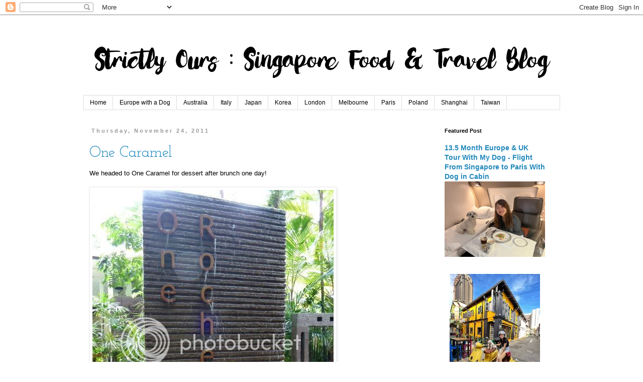

--- FILE ---
content_type: text/html; charset=UTF-8
request_url: https://www.strictlyours.com/search?updated-max=2011-11-27T22:40:00%2B08:00&max-results=6&reverse-paginate=true
body_size: 25567
content:
<!DOCTYPE html>
<html class='v2' dir='ltr' lang='en' xmlns='http://www.w3.org/1999/xhtml' xmlns:b='http://www.google.com/2005/gml/b' xmlns:data='http://www.google.com/2005/gml/data' xmlns:expr='http://www.google.com/2005/gml/expr'>
<head>
<link href='https://www.blogger.com/static/v1/widgets/335934321-css_bundle_v2.css' rel='stylesheet' type='text/css'/>
<meta content='width=1100' name='viewport'/>
<meta content='text/html; charset=UTF-8' http-equiv='Content-Type'/>
<meta content='blogger' name='generator'/>
<link href='https://www.strictlyours.com/favicon.ico' rel='icon' type='image/x-icon'/>
<link href='https://www.strictlyours.com/search?updated-max=2011-11-27T06:40:00-08:00&max-results=6&reverse-paginate=true' rel='canonical'/>
<link rel="alternate" type="application/atom+xml" title="Strictly Ours - Atom" href="https://www.strictlyours.com/feeds/posts/default" />
<link rel="alternate" type="application/rss+xml" title="Strictly Ours - RSS" href="https://www.strictlyours.com/feeds/posts/default?alt=rss" />
<link rel="service.post" type="application/atom+xml" title="Strictly Ours - Atom" href="https://www.blogger.com/feeds/6670832250105332841/posts/default" />
<link rel="me" href="https://www.blogger.com/profile/17298195551047485056" />
<!--Can't find substitution for tag [blog.ieCssRetrofitLinks]-->
<meta content='A Singapore food and travel blog' name='description'/>
<meta content='https://www.strictlyours.com/search?updated-max=2011-11-27T06:40:00-08:00&max-results=6&reverse-paginate=true' property='og:url'/>
<meta content='Strictly Ours' property='og:title'/>
<meta content='A Singapore food and travel blog' property='og:description'/>
<title>Strictly Ours</title>
<style type='text/css'>@font-face{font-family:'Josefin Slab';font-style:normal;font-weight:400;font-display:swap;src:url(//fonts.gstatic.com/s/josefinslab/v29/lW-swjwOK3Ps5GSJlNNkMalNpiZe_ldbOR4W71msR349KoKZAyOw3w.woff2)format('woff2');unicode-range:U+0000-00FF,U+0131,U+0152-0153,U+02BB-02BC,U+02C6,U+02DA,U+02DC,U+0304,U+0308,U+0329,U+2000-206F,U+20AC,U+2122,U+2191,U+2193,U+2212,U+2215,U+FEFF,U+FFFD;}</style>
<style id='page-skin-1' type='text/css'><!--
/*
-----------------------------------------------
Blogger Template Style
Name:     Simple
Designer: Blogger
URL:      www.blogger.com
----------------------------------------------- */
/* Variable definitions
====================
<Variable name="keycolor" description="Main Color" type="color" default="#66bbdd"/>
<Group description="Page Text" selector="body">
<Variable name="body.font" description="Font" type="font"
default="normal normal 12px Arial, Tahoma, Helvetica, FreeSans, sans-serif"/>
<Variable name="body.text.color" description="Text Color" type="color" default="#222222"/>
</Group>
<Group description="Backgrounds" selector=".body-fauxcolumns-outer">
<Variable name="body.background.color" description="Outer Background" type="color" default="#66bbdd"/>
<Variable name="content.background.color" description="Main Background" type="color" default="#ffffff"/>
<Variable name="header.background.color" description="Header Background" type="color" default="transparent"/>
</Group>
<Group description="Links" selector=".main-outer">
<Variable name="link.color" description="Link Color" type="color" default="#2288bb"/>
<Variable name="link.visited.color" description="Visited Color" type="color" default="#888888"/>
<Variable name="link.hover.color" description="Hover Color" type="color" default="#33aaff"/>
</Group>
<Group description="Blog Title" selector=".header h1">
<Variable name="header.font" description="Font" type="font"
default="normal normal 60px Arial, Tahoma, Helvetica, FreeSans, sans-serif"/>
<Variable name="header.text.color" description="Title Color" type="color" default="#3399bb" />
</Group>
<Group description="Blog Description" selector=".header .description">
<Variable name="description.text.color" description="Description Color" type="color"
default="#777777" />
</Group>
<Group description="Tabs Text" selector=".tabs-inner .widget li a">
<Variable name="tabs.font" description="Font" type="font"
default="normal normal 14px Arial, Tahoma, Helvetica, FreeSans, sans-serif"/>
<Variable name="tabs.text.color" description="Text Color" type="color" default="#999999"/>
<Variable name="tabs.selected.text.color" description="Selected Color" type="color" default="#000000"/>
</Group>
<Group description="Tabs Background" selector=".tabs-outer .PageList">
<Variable name="tabs.background.color" description="Background Color" type="color" default="#f5f5f5"/>
<Variable name="tabs.selected.background.color" description="Selected Color" type="color" default="#eeeeee"/>
</Group>
<Group description="Post Title" selector="h3.post-title, .comments h4">
<Variable name="post.title.font" description="Font" type="font"
default="normal normal 22px Arial, Tahoma, Helvetica, FreeSans, sans-serif"/>
</Group>
<Group description="Date Header" selector=".date-header">
<Variable name="date.header.color" description="Text Color" type="color"
default="#000000"/>
<Variable name="date.header.background.color" description="Background Color" type="color"
default="transparent"/>
<Variable name="date.header.font" description="Text Font" type="font"
default="normal bold 11px Arial, Tahoma, Helvetica, FreeSans, sans-serif"/>
<Variable name="date.header.padding" description="Date Header Padding" type="string" default="inherit"/>
<Variable name="date.header.letterspacing" description="Date Header Letter Spacing" type="string" default="inherit"/>
<Variable name="date.header.margin" description="Date Header Margin" type="string" default="inherit"/>
</Group>
<Group description="Post Footer" selector=".post-footer">
<Variable name="post.footer.text.color" description="Text Color" type="color" default="#666666"/>
<Variable name="post.footer.background.color" description="Background Color" type="color"
default="#f9f9f9"/>
<Variable name="post.footer.border.color" description="Shadow Color" type="color" default="#eeeeee"/>
</Group>
<Group description="Gadgets" selector="h2">
<Variable name="widget.title.font" description="Title Font" type="font"
default="normal bold 11px Arial, Tahoma, Helvetica, FreeSans, sans-serif"/>
<Variable name="widget.title.text.color" description="Title Color" type="color" default="#000000"/>
<Variable name="widget.alternate.text.color" description="Alternate Color" type="color" default="#999999"/>
</Group>
<Group description="Images" selector=".main-inner">
<Variable name="image.background.color" description="Background Color" type="color" default="#ffffff"/>
<Variable name="image.border.color" description="Border Color" type="color" default="#eeeeee"/>
<Variable name="image.text.color" description="Caption Text Color" type="color" default="#000000"/>
</Group>
<Group description="Accents" selector=".content-inner">
<Variable name="body.rule.color" description="Separator Line Color" type="color" default="#eeeeee"/>
<Variable name="tabs.border.color" description="Tabs Border Color" type="color" default="transparent"/>
</Group>
<Variable name="body.background" description="Body Background" type="background"
color="#ffffff" default="$(color) none repeat scroll top left"/>
<Variable name="body.background.override" description="Body Background Override" type="string" default=""/>
<Variable name="body.background.gradient.cap" description="Body Gradient Cap" type="url"
default="url(https://resources.blogblog.com/blogblog/data/1kt/simple/gradients_light.png)"/>
<Variable name="body.background.gradient.tile" description="Body Gradient Tile" type="url"
default="url(https://resources.blogblog.com/blogblog/data/1kt/simple/body_gradient_tile_light.png)"/>
<Variable name="content.background.color.selector" description="Content Background Color Selector" type="string" default=".content-inner"/>
<Variable name="content.padding" description="Content Padding" type="length" default="10px" min="0" max="100px"/>
<Variable name="content.padding.horizontal" description="Content Horizontal Padding" type="length" default="10px" min="0" max="100px"/>
<Variable name="content.shadow.spread" description="Content Shadow Spread" type="length" default="40px" min="0" max="100px"/>
<Variable name="content.shadow.spread.webkit" description="Content Shadow Spread (WebKit)" type="length" default="5px" min="0" max="100px"/>
<Variable name="content.shadow.spread.ie" description="Content Shadow Spread (IE)" type="length" default="10px" min="0" max="100px"/>
<Variable name="main.border.width" description="Main Border Width" type="length" default="0" min="0" max="10px"/>
<Variable name="header.background.gradient" description="Header Gradient" type="url" default="none"/>
<Variable name="header.shadow.offset.left" description="Header Shadow Offset Left" type="length" default="-1px" min="-50px" max="50px"/>
<Variable name="header.shadow.offset.top" description="Header Shadow Offset Top" type="length" default="-1px" min="-50px" max="50px"/>
<Variable name="header.shadow.spread" description="Header Shadow Spread" type="length" default="1px" min="0" max="100px"/>
<Variable name="header.padding" description="Header Padding" type="length" default="30px" min="0" max="100px"/>
<Variable name="header.border.size" description="Header Border Size" type="length" default="1px" min="0" max="10px"/>
<Variable name="header.bottom.border.size" description="Header Bottom Border Size" type="length" default="1px" min="0" max="10px"/>
<Variable name="header.border.horizontalsize" description="Header Horizontal Border Size" type="length" default="0" min="0" max="10px"/>
<Variable name="description.text.size" description="Description Text Size" type="string" default="140%"/>
<Variable name="tabs.margin.top" description="Tabs Margin Top" type="length" default="0" min="0" max="100px"/>
<Variable name="tabs.margin.side" description="Tabs Side Margin" type="length" default="30px" min="0" max="100px"/>
<Variable name="tabs.background.gradient" description="Tabs Background Gradient" type="url"
default="url(https://resources.blogblog.com/blogblog/data/1kt/simple/gradients_light.png)"/>
<Variable name="tabs.border.width" description="Tabs Border Width" type="length" default="1px" min="0" max="10px"/>
<Variable name="tabs.bevel.border.width" description="Tabs Bevel Border Width" type="length" default="1px" min="0" max="10px"/>
<Variable name="post.margin.bottom" description="Post Bottom Margin" type="length" default="25px" min="0" max="100px"/>
<Variable name="image.border.small.size" description="Image Border Small Size" type="length" default="2px" min="0" max="10px"/>
<Variable name="image.border.large.size" description="Image Border Large Size" type="length" default="5px" min="0" max="10px"/>
<Variable name="page.width.selector" description="Page Width Selector" type="string" default=".region-inner"/>
<Variable name="page.width" description="Page Width" type="string" default="auto"/>
<Variable name="main.section.margin" description="Main Section Margin" type="length" default="15px" min="0" max="100px"/>
<Variable name="main.padding" description="Main Padding" type="length" default="15px" min="0" max="100px"/>
<Variable name="main.padding.top" description="Main Padding Top" type="length" default="30px" min="0" max="100px"/>
<Variable name="main.padding.bottom" description="Main Padding Bottom" type="length" default="30px" min="0" max="100px"/>
<Variable name="paging.background"
color="#ffffff"
description="Background of blog paging area" type="background"
default="transparent none no-repeat scroll top center"/>
<Variable name="footer.bevel" description="Bevel border length of footer" type="length" default="0" min="0" max="10px"/>
<Variable name="mobile.background.overlay" description="Mobile Background Overlay" type="string"
default="transparent none repeat scroll top left"/>
<Variable name="mobile.background.size" description="Mobile Background Size" type="string" default="auto"/>
<Variable name="mobile.button.color" description="Mobile Button Color" type="color" default="#ffffff" />
<Variable name="startSide" description="Side where text starts in blog language" type="automatic" default="left"/>
<Variable name="endSide" description="Side where text ends in blog language" type="automatic" default="right"/>
*/
/* Content
----------------------------------------------- */
body {
font: normal normal 12px 'Trebuchet MS', Trebuchet, Verdana, sans-serif;
color: #000000;
background: #ffffff none repeat scroll top left;
padding: 0 0 0 0;
}
html body .region-inner {
min-width: 0;
max-width: 100%;
width: auto;
}
h2 {
font-size: 22px;
}
a:link {
text-decoration:none;
color: #2288bb;
}
a:visited {
text-decoration:none;
color: #888888;
}
a:hover {
text-decoration:underline;
color: #33aaff;
}
.body-fauxcolumn-outer .fauxcolumn-inner {
background: transparent none repeat scroll top left;
_background-image: none;
}
.body-fauxcolumn-outer .cap-top {
position: absolute;
z-index: 1;
height: 400px;
width: 100%;
}
.body-fauxcolumn-outer .cap-top .cap-left {
width: 100%;
background: transparent none repeat-x scroll top left;
_background-image: none;
}
.content-outer {
-moz-box-shadow: 0 0 0 rgba(0, 0, 0, .15);
-webkit-box-shadow: 0 0 0 rgba(0, 0, 0, .15);
-goog-ms-box-shadow: 0 0 0 #333333;
box-shadow: 0 0 0 rgba(0, 0, 0, .15);
margin-bottom: 1px;
}
.content-inner {
padding: 10px 40px;
}
.content-inner {
background-color: #ffffff;
}
/* Header
----------------------------------------------- */
.header-outer {
background: transparent none repeat-x scroll 0 -400px;
_background-image: none;
}
.Header h1 {
font: normal normal 40px 'Trebuchet MS',Trebuchet,Verdana,sans-serif;
color: #000000;
text-shadow: 0 0 0 rgba(0, 0, 0, .2);
}
.Header h1 a {
color: #000000;
}
.Header .description {
font-size: 18px;
color: #000000;
}
.header-inner .Header .titlewrapper {
padding: 22px 0;
}
.header-inner .Header .descriptionwrapper {
padding: 0 0;
}
/* Tabs
----------------------------------------------- */
.tabs-inner .section:first-child {
border-top: 0 solid #dddddd;
}
.tabs-inner .section:first-child ul {
margin-top: -1px;
border-top: 1px solid #dddddd;
border-left: 1px solid #dddddd;
border-right: 1px solid #dddddd;
}
.tabs-inner .widget ul {
background: transparent none repeat-x scroll 0 -800px;
_background-image: none;
border-bottom: 1px solid #dddddd;
margin-top: 0;
margin-left: -30px;
margin-right: -30px;
}
.tabs-inner .widget li a {
display: inline-block;
padding: .6em 1em;
font: normal normal 12px 'Trebuchet MS', Trebuchet, Verdana, sans-serif;
color: #000000;
border-left: 1px solid #ffffff;
border-right: 1px solid #dddddd;
}
.tabs-inner .widget li:first-child a {
border-left: none;
}
.tabs-inner .widget li.selected a, .tabs-inner .widget li a:hover {
color: #000000;
background-color: #eeeeee;
text-decoration: none;
}
/* Columns
----------------------------------------------- */
.main-outer {
border-top: 0 solid transparent;
}
.fauxcolumn-left-outer .fauxcolumn-inner {
border-right: 1px solid transparent;
}
.fauxcolumn-right-outer .fauxcolumn-inner {
border-left: 1px solid transparent;
}
/* Headings
----------------------------------------------- */
div.widget > h2,
div.widget h2.title {
margin: 0 0 1em 0;
font: normal bold 11px 'Trebuchet MS',Trebuchet,Verdana,sans-serif;
color: #000000;
}
/* Widgets
----------------------------------------------- */
.widget .zippy {
color: #999999;
text-shadow: 2px 2px 1px rgba(0, 0, 0, .1);
}
.widget .popular-posts ul {
list-style: none;
}
/* Posts
----------------------------------------------- */
h2.date-header {
font: normal bold 11px Arial, Tahoma, Helvetica, FreeSans, sans-serif;
}
.date-header span {
background-color: transparent;
color: #999999;
padding: 0.4em;
letter-spacing: 3px;
margin: inherit;
}
.main-inner {
padding-top: 35px;
padding-bottom: 65px;
}
.main-inner .column-center-inner {
padding: 0 0;
}
.main-inner .column-center-inner .section {
margin: 0 1em;
}
.post {
margin: 0 0 45px 0;
}
h3.post-title, .comments h4 {
font: normal normal 30px Josefin Slab;
margin: .75em 0 0;
}
.post-body {
font-size: 110%;
line-height: 1.4;
position: relative;
}
.post-body img, .post-body .tr-caption-container, .Profile img, .Image img,
.BlogList .item-thumbnail img {
padding: 2px;
background: #ffffff;
border: 1px solid #eeeeee;
-moz-box-shadow: 1px 1px 5px rgba(0, 0, 0, .1);
-webkit-box-shadow: 1px 1px 5px rgba(0, 0, 0, .1);
box-shadow: 1px 1px 5px rgba(0, 0, 0, .1);
}
.post-body img, .post-body .tr-caption-container {
padding: 5px;
}
.post-body .tr-caption-container {
color: #000000;
}
.post-body .tr-caption-container img {
padding: 0;
background: transparent;
border: none;
-moz-box-shadow: 0 0 0 rgba(0, 0, 0, .1);
-webkit-box-shadow: 0 0 0 rgba(0, 0, 0, .1);
box-shadow: 0 0 0 rgba(0, 0, 0, .1);
}
.post-header {
margin: 0 0 1.5em;
line-height: 1.6;
font-size: 90%;
}
.post-footer {
margin: 20px -2px 0;
padding: 5px 10px;
color: #666666;
background-color: #eeeeee;
border-bottom: 1px solid #eeeeee;
line-height: 1.6;
font-size: 90%;
}
#comments .comment-author {
padding-top: 1.5em;
border-top: 1px solid transparent;
background-position: 0 1.5em;
}
#comments .comment-author:first-child {
padding-top: 0;
border-top: none;
}
.avatar-image-container {
margin: .2em 0 0;
}
#comments .avatar-image-container img {
border: 1px solid #eeeeee;
}
/* Comments
----------------------------------------------- */
.comments .comments-content .icon.blog-author {
background-repeat: no-repeat;
background-image: url([data-uri]);
}
.comments .comments-content .loadmore a {
border-top: 1px solid #999999;
border-bottom: 1px solid #999999;
}
.comments .comment-thread.inline-thread {
background-color: #eeeeee;
}
.comments .continue {
border-top: 2px solid #999999;
}
/* Accents
---------------------------------------------- */
.section-columns td.columns-cell {
border-left: 1px solid transparent;
}
.blog-pager {
background: transparent url(https://resources.blogblog.com/blogblog/data/1kt/simple/paging_dot.png) repeat-x scroll top center;
}
.blog-pager-older-link, .home-link,
.blog-pager-newer-link {
background-color: #ffffff;
padding: 5px;
}
.footer-outer {
border-top: 1px dashed #bbbbbb;
}
/* Mobile
----------------------------------------------- */
body.mobile  {
background-size: auto;
}
.mobile .body-fauxcolumn-outer {
background: transparent none repeat scroll top left;
}
.mobile .body-fauxcolumn-outer .cap-top {
background-size: 100% auto;
}
.mobile .content-outer {
-webkit-box-shadow: 0 0 3px rgba(0, 0, 0, .15);
box-shadow: 0 0 3px rgba(0, 0, 0, .15);
}
.mobile .tabs-inner .widget ul {
margin-left: 0;
margin-right: 0;
}
.mobile .post {
margin: 0;
}
.mobile .main-inner .column-center-inner .section {
margin: 0;
}
.mobile .date-header span {
padding: 0.1em 10px;
margin: 0 -10px;
}
.mobile h3.post-title {
margin: 0;
}
.mobile .blog-pager {
background: transparent none no-repeat scroll top center;
}
.mobile .footer-outer {
border-top: none;
}
.mobile .main-inner, .mobile .footer-inner {
background-color: #ffffff;
}
.mobile-index-contents {
color: #000000;
}
.mobile-link-button {
background-color: #2288bb;
}
.mobile-link-button a:link, .mobile-link-button a:visited {
color: #ffffff;
}
.mobile .tabs-inner .section:first-child {
border-top: none;
}
.mobile .tabs-inner .PageList .widget-content {
background-color: #eeeeee;
color: #000000;
border-top: 1px solid #dddddd;
border-bottom: 1px solid #dddddd;
}
.mobile .tabs-inner .PageList .widget-content .pagelist-arrow {
border-left: 1px solid #dddddd;
}

--></style>
<style id='template-skin-1' type='text/css'><!--
body {
min-width: 1029px;
}
.content-outer, .content-fauxcolumn-outer, .region-inner {
min-width: 1029px;
max-width: 1029px;
_width: 1029px;
}
.main-inner .columns {
padding-left: 0;
padding-right: 260px;
}
.main-inner .fauxcolumn-center-outer {
left: 0;
right: 260px;
/* IE6 does not respect left and right together */
_width: expression(this.parentNode.offsetWidth -
parseInt("0") -
parseInt("260px") + 'px');
}
.main-inner .fauxcolumn-left-outer {
width: 0;
}
.main-inner .fauxcolumn-right-outer {
width: 260px;
}
.main-inner .column-left-outer {
width: 0;
right: 100%;
margin-left: -0;
}
.main-inner .column-right-outer {
width: 260px;
margin-right: -260px;
}
#layout {
min-width: 0;
}
#layout .content-outer {
min-width: 0;
width: 800px;
}
#layout .region-inner {
min-width: 0;
width: auto;
}
body#layout div.add_widget {
padding: 8px;
}
body#layout div.add_widget a {
margin-left: 32px;
}
--></style>
<script type='text/javascript'>
        (function(i,s,o,g,r,a,m){i['GoogleAnalyticsObject']=r;i[r]=i[r]||function(){
        (i[r].q=i[r].q||[]).push(arguments)},i[r].l=1*new Date();a=s.createElement(o),
        m=s.getElementsByTagName(o)[0];a.async=1;a.src=g;m.parentNode.insertBefore(a,m)
        })(window,document,'script','https://www.google-analytics.com/analytics.js','ga');
        ga('create', 'UA-87037512-1', 'auto', 'blogger');
        ga('blogger.send', 'pageview');
      </script>
<link href='https://www.blogger.com/dyn-css/authorization.css?targetBlogID=6670832250105332841&amp;zx=8cef4d80-1ae3-424c-9ba4-1687b11830dd' media='none' onload='if(media!=&#39;all&#39;)media=&#39;all&#39;' rel='stylesheet'/><noscript><link href='https://www.blogger.com/dyn-css/authorization.css?targetBlogID=6670832250105332841&amp;zx=8cef4d80-1ae3-424c-9ba4-1687b11830dd' rel='stylesheet'/></noscript>
<meta name='google-adsense-platform-account' content='ca-host-pub-1556223355139109'/>
<meta name='google-adsense-platform-domain' content='blogspot.com'/>

<script async src="https://pagead2.googlesyndication.com/pagead/js/adsbygoogle.js?client=ca-pub-8141540981035527&host=ca-host-pub-1556223355139109" crossorigin="anonymous"></script>

<!-- data-ad-client=ca-pub-8141540981035527 -->

</head>
<body class='loading'>
<div class='navbar section' id='navbar' name='Navbar'><div class='widget Navbar' data-version='1' id='Navbar1'><script type="text/javascript">
    function setAttributeOnload(object, attribute, val) {
      if(window.addEventListener) {
        window.addEventListener('load',
          function(){ object[attribute] = val; }, false);
      } else {
        window.attachEvent('onload', function(){ object[attribute] = val; });
      }
    }
  </script>
<div id="navbar-iframe-container"></div>
<script type="text/javascript" src="https://apis.google.com/js/platform.js"></script>
<script type="text/javascript">
      gapi.load("gapi.iframes:gapi.iframes.style.bubble", function() {
        if (gapi.iframes && gapi.iframes.getContext) {
          gapi.iframes.getContext().openChild({
              url: 'https://www.blogger.com/navbar/6670832250105332841?origin\x3dhttps://www.strictlyours.com',
              where: document.getElementById("navbar-iframe-container"),
              id: "navbar-iframe"
          });
        }
      });
    </script><script type="text/javascript">
(function() {
var script = document.createElement('script');
script.type = 'text/javascript';
script.src = '//pagead2.googlesyndication.com/pagead/js/google_top_exp.js';
var head = document.getElementsByTagName('head')[0];
if (head) {
head.appendChild(script);
}})();
</script>
</div></div>
<div itemscope='itemscope' itemtype='http://schema.org/Blog' style='display: none;'>
<meta content='Strictly Ours' itemprop='name'/>
<meta content='A Singapore food and travel blog' itemprop='description'/>
</div>
<div class='body-fauxcolumns'>
<div class='fauxcolumn-outer body-fauxcolumn-outer'>
<div class='cap-top'>
<div class='cap-left'></div>
<div class='cap-right'></div>
</div>
<div class='fauxborder-left'>
<div class='fauxborder-right'></div>
<div class='fauxcolumn-inner'>
</div>
</div>
<div class='cap-bottom'>
<div class='cap-left'></div>
<div class='cap-right'></div>
</div>
</div>
</div>
<div class='content'>
<div class='content-fauxcolumns'>
<div class='fauxcolumn-outer content-fauxcolumn-outer'>
<div class='cap-top'>
<div class='cap-left'></div>
<div class='cap-right'></div>
</div>
<div class='fauxborder-left'>
<div class='fauxborder-right'></div>
<div class='fauxcolumn-inner'>
</div>
</div>
<div class='cap-bottom'>
<div class='cap-left'></div>
<div class='cap-right'></div>
</div>
</div>
</div>
<div class='content-outer'>
<div class='content-cap-top cap-top'>
<div class='cap-left'></div>
<div class='cap-right'></div>
</div>
<div class='fauxborder-left content-fauxborder-left'>
<div class='fauxborder-right content-fauxborder-right'></div>
<div class='content-inner'>
<header>
<div class='header-outer'>
<div class='header-cap-top cap-top'>
<div class='cap-left'></div>
<div class='cap-right'></div>
</div>
<div class='fauxborder-left header-fauxborder-left'>
<div class='fauxborder-right header-fauxborder-right'></div>
<div class='region-inner header-inner'>
<div class='header section' id='header' name='Header'><div class='widget Header' data-version='1' id='Header1'>
<div id='header-inner'>
<a href='https://www.strictlyours.com/' style='display: block'>
<img alt='Strictly Ours' height='150px; ' id='Header1_headerimg' src='https://blogger.googleusercontent.com/img/b/R29vZ2xl/AVvXsEiNxYdYVgUoorwdrfQpeEgz5ZO3F3OctJ4Q3Dex7sPgMwF5jxr6W79aCl_6KEh_zaPQDNsQdYrht8G0dCXXoyjzEx3GtQZI_rML9dzolqY-0JzZ1QQxwL4GHtGwa_2H5ZHstBu40c0qZhbI/s1600/Untitled+2.png' style='display: block' width='960px; '/>
</a>
</div>
</div></div>
</div>
</div>
<div class='header-cap-bottom cap-bottom'>
<div class='cap-left'></div>
<div class='cap-right'></div>
</div>
</div>
</header>
<div class='tabs-outer'>
<div class='tabs-cap-top cap-top'>
<div class='cap-left'></div>
<div class='cap-right'></div>
</div>
<div class='fauxborder-left tabs-fauxborder-left'>
<div class='fauxborder-right tabs-fauxborder-right'></div>
<div class='region-inner tabs-inner'>
<div class='tabs section' id='crosscol' name='Cross-Column'><div class='widget PageList' data-version='1' id='PageList1'>
<h2>Pages</h2>
<div class='widget-content'>
<ul>
<li>
<a href='https://www.strictlyours.com/'>Home</a>
</li>
<li>
<a href='https://www.strictlyours.com/search/label/Europe%20with%20a%20Dog'>Europe with a Dog</a>
</li>
<li>
<a href='https://www.strictlyours.com/search/label/Australia'>Australia</a>
</li>
<li>
<a href='http://www.strictlyours.com/search/label/Italy'>Italy</a>
</li>
<li>
<a href='http://www.strictlyours.com/search/label/Japan'>Japan</a>
</li>
<li>
<a href='http://www.strictlyours.com/search/label/Korea'>Korea</a>
</li>
<li>
<a href='http://www.strictlyours.com/search/label/London'>London</a>
</li>
<li>
<a href='http://www.strictlyours.com/search/label/Melbourne'>Melbourne</a>
</li>
<li>
<a href='http://www.strictlyours.com/search/label/Paris'>Paris</a>
</li>
<li>
<a href='https://www.strictlyours.com/search/label/Poland'>Poland</a>
</li>
<li>
<a href='http://www.strictlyours.com/search/label/Shanghai'>Shanghai</a>
</li>
<li>
<a href='http://www.strictlyours.com/search/label/Taiwan'>Taiwan</a>
</li>
</ul>
<div class='clear'></div>
</div>
</div></div>
<div class='tabs no-items section' id='crosscol-overflow' name='Cross-Column 2'></div>
</div>
</div>
<div class='tabs-cap-bottom cap-bottom'>
<div class='cap-left'></div>
<div class='cap-right'></div>
</div>
</div>
<div class='main-outer'>
<div class='main-cap-top cap-top'>
<div class='cap-left'></div>
<div class='cap-right'></div>
</div>
<div class='fauxborder-left main-fauxborder-left'>
<div class='fauxborder-right main-fauxborder-right'></div>
<div class='region-inner main-inner'>
<div class='columns fauxcolumns'>
<div class='fauxcolumn-outer fauxcolumn-center-outer'>
<div class='cap-top'>
<div class='cap-left'></div>
<div class='cap-right'></div>
</div>
<div class='fauxborder-left'>
<div class='fauxborder-right'></div>
<div class='fauxcolumn-inner'>
</div>
</div>
<div class='cap-bottom'>
<div class='cap-left'></div>
<div class='cap-right'></div>
</div>
</div>
<div class='fauxcolumn-outer fauxcolumn-left-outer'>
<div class='cap-top'>
<div class='cap-left'></div>
<div class='cap-right'></div>
</div>
<div class='fauxborder-left'>
<div class='fauxborder-right'></div>
<div class='fauxcolumn-inner'>
</div>
</div>
<div class='cap-bottom'>
<div class='cap-left'></div>
<div class='cap-right'></div>
</div>
</div>
<div class='fauxcolumn-outer fauxcolumn-right-outer'>
<div class='cap-top'>
<div class='cap-left'></div>
<div class='cap-right'></div>
</div>
<div class='fauxborder-left'>
<div class='fauxborder-right'></div>
<div class='fauxcolumn-inner'>
</div>
</div>
<div class='cap-bottom'>
<div class='cap-left'></div>
<div class='cap-right'></div>
</div>
</div>
<!-- corrects IE6 width calculation -->
<div class='columns-inner'>
<div class='column-center-outer'>
<div class='column-center-inner'>
<div class='main section' id='main' name='Main'><div class='widget Blog' data-version='1' id='Blog1'>
<div class='blog-posts hfeed'>

          <div class="date-outer">
        
<h2 class='date-header'><span>Thursday, November 24, 2011</span></h2>

          <div class="date-posts">
        
<div class='post-outer'>
<div class='post hentry uncustomized-post-template' itemprop='blogPost' itemscope='itemscope' itemtype='http://schema.org/BlogPosting'>
<meta content='http://i1198.photobucket.com/albums/aa454/strictlyours/L1000346.jpg' itemprop='image_url'/>
<meta content='6670832250105332841' itemprop='blogId'/>
<meta content='9180331501612903526' itemprop='postId'/>
<a name='9180331501612903526'></a>
<h3 class='post-title entry-title' itemprop='name'>
<a href='https://www.strictlyours.com/2011/11/one-caramel.html'>One Caramel</a>
</h3>
<div class='post-header'>
<div class='post-header-line-1'></div>
</div>
<div class='post-body entry-content' id='post-body-9180331501612903526' itemprop='articleBody'>
We headed to One Caramel for dessert after brunch one day!<br />
<br />
<a href="http://s1198.photobucket.com/albums/aa454/strictlyours/?action=view&amp;current=L1000346.jpg" target="_blank"><img alt="Photobucket" border="0" src="https://lh3.googleusercontent.com/blogger_img_proxy/AEn0k_v7zAiprVnoigvYmPCg0lRGzfG0s1DiRFhdBzpLQ8oZUljqeIiGPgDM6oFqif8rlWm0UDIxRhJSLlmhmwEXAjI42zvjmRrWooUYP7g8svJ9btqDSBBKyDM8jn9Z0pOOGLctgVMJSQ=s0-d"></a><br />
<br />
<br />
<a href="http://s1198.photobucket.com/albums/aa454/strictlyours/?action=view&amp;current=L1000347.jpg" target="_blank"><img alt="Photobucket" border="0" src="https://lh3.googleusercontent.com/blogger_img_proxy/AEn0k_tY4l9emaXPc-YguXTFNyKt8f849XdUssSC3RqXD5M5kDyQLoyQT95YojgY0p-wXzMlAMaw7US63banpNV5vPely3kgJ2w9Y7IXDdycrohvvUQ-_aIZ9iuqQt-P2DTa93Pvx-Wjt84=s0-d"></a><br />
<br />
One Caramel is located on the second level and we had pretty high expectations of the design of the place. I mean, that should be quite a huge space and we thought it'd be really grand and pretty! I guess we thought wrong. The dining area is really small and can only fit about 5 tables.<br />
<br />
We were pretty full so we only ordered one dessert. We had "Death by Chocolate" <br />
<a href="http://s1198.photobucket.com/albums/aa454/strictlyours/?action=view&amp;current=L1000362.jpg" target="_blank"><img alt="Photobucket" border="0" src="https://lh3.googleusercontent.com/blogger_img_proxy/AEn0k_tZIc9WQKkHkz5u0J-f_xuYqzkBG-xIjWJ7jtiZQtf7rMHxkPuRE_-BBxqFfwVMZo1rpGN1ifMk_DfPEQfLBYEBKyRC5wrA-HbwPed337RseSyYg7Icqpav1_J6Bhu_NA5pzBjQfA=s0-d"></a><br />
Valrhona Sofiato molten lava cake <br />
<br />
<a href="http://s1198.photobucket.com/albums/aa454/strictlyours/?action=view&amp;current=L1000365.jpg" target="_blank"><img alt="Photobucket" border="0" src="https://lh3.googleusercontent.com/blogger_img_proxy/AEn0k_u_ZMVy6UtKFzFXeOqx704Cgx5Av6tiHcujKKeSHUMyQsGOwoRNfO1u730lLlLTpxWT9TuCRDQ3n_KJSrvtSPn2buvFnu3xdsE22B-BknjscjprqZdNu4oz1mvLSHnV5NuhBdJ8SPE=s0-d"></a><br />
<br />
<a href="http://s1198.photobucket.com/albums/aa454/strictlyours/?action=view&amp;current=L1000366.jpg" target="_blank"><img alt="Photobucket" border="0" src="https://lh3.googleusercontent.com/blogger_img_proxy/AEn0k_vazisUHrcAM2DEMstjx7IUXBcPgvWaUc4YprRTum7L3xEnudymmzqrwvy7RqTlN_CG9svDsDwGdtR4taX4NmdT6q1vKtrv28Zr10o0IW4VuXepLPI2UBeEJkwCBFba6vTbidf_xzY=s0-d"></a><br />
with dark chocolate sorbet.<br />
<br />
<a href="http://s1198.photobucket.com/albums/aa454/strictlyours/?action=view&amp;current=L1000363.jpg" target="_blank"><img alt="Photobucket" border="0" src="https://lh3.googleusercontent.com/blogger_img_proxy/AEn0k_sHuWUbg4DkKshUO7UcqGqvU4miQONb6F3s9u_4A07_5QI3Tftc-LOB7D1W-J1UkkXnk7uSJntGSjj15323-6pseWFI6woA2OwIil7sg7vgsvkM_lHHJXTWz4JIEqWG-RB_GhKas7I=s0-d"></a><br />
<br />
We were really disappointed. The molten cake was too dry and the taste just wasn't right. The only saving grace for this dessert was the dark chocolate sorbet which was pretty good in my opinion. We aren't sure if we'll head back there for brunch or their cakes but I'm not exactly keen to go back there again. Do share your experiences at One Caramel! Maybe we just ordered the wrong dessert. Maybe we should have gotten the chocolate souffle instead.<br />
<br />
<br />
1 Rochester Park, Level 2, Singapore 139212<br />
<br />
<b>Mon-Fri:</b>1130am &#8211; 1030pm<br />
<b>Sat-Sun:</b>10am&nbsp;-1030pm (Brunch is available till 4pm) <br />
<br />
---<br />
<br />
Love, K<br />
<br />
K's rating of One Caramel : 5.5/10
<div style='clear: both;'></div>
</div>
<div class='post-footer'>
<div class='post-footer-line post-footer-line-1'>
<span class='post-author vcard'>
</span>
<span class='post-timestamp'>
</span>
<span class='post-comment-link'>
<a class='comment-link' href='https://www.strictlyours.com/2011/11/one-caramel.html#comment-form' onclick=''>
No comments:
  </a>
</span>
<span class='post-icons'>
</span>
<div class='post-share-buttons goog-inline-block'>
<a class='goog-inline-block share-button sb-email' href='https://www.blogger.com/share-post.g?blogID=6670832250105332841&postID=9180331501612903526&target=email' target='_blank' title='Email This'><span class='share-button-link-text'>Email This</span></a><a class='goog-inline-block share-button sb-blog' href='https://www.blogger.com/share-post.g?blogID=6670832250105332841&postID=9180331501612903526&target=blog' onclick='window.open(this.href, "_blank", "height=270,width=475"); return false;' target='_blank' title='BlogThis!'><span class='share-button-link-text'>BlogThis!</span></a><a class='goog-inline-block share-button sb-twitter' href='https://www.blogger.com/share-post.g?blogID=6670832250105332841&postID=9180331501612903526&target=twitter' target='_blank' title='Share to X'><span class='share-button-link-text'>Share to X</span></a><a class='goog-inline-block share-button sb-facebook' href='https://www.blogger.com/share-post.g?blogID=6670832250105332841&postID=9180331501612903526&target=facebook' onclick='window.open(this.href, "_blank", "height=430,width=640"); return false;' target='_blank' title='Share to Facebook'><span class='share-button-link-text'>Share to Facebook</span></a><a class='goog-inline-block share-button sb-pinterest' href='https://www.blogger.com/share-post.g?blogID=6670832250105332841&postID=9180331501612903526&target=pinterest' target='_blank' title='Share to Pinterest'><span class='share-button-link-text'>Share to Pinterest</span></a>
</div>
</div>
<div class='post-footer-line post-footer-line-2'>
<span class='post-labels'>
Labels:
<a href='https://www.strictlyours.com/search/label/Dessert' rel='tag'>Dessert</a>
</span>
</div>
<div class='post-footer-line post-footer-line-3'>
<span class='post-location'>
</span>
</div>
</div>
</div>
</div>

          </div></div>
        

          <div class="date-outer">
        
<h2 class='date-header'><span>Tuesday, November 22, 2011</span></h2>

          <div class="date-posts">
        
<div class='post-outer'>
<div class='post hentry uncustomized-post-template' itemprop='blogPost' itemscope='itemscope' itemtype='http://schema.org/BlogPosting'>
<meta content='6670832250105332841' itemprop='blogId'/>
<meta content='5295802564823453690' itemprop='postId'/>
<a name='5295802564823453690'></a>
<h3 class='post-title entry-title' itemprop='name'>
<a href='https://www.strictlyours.com/2011/11/happy-news.html'>Happy news!</a>
</h3>
<div class='post-header'>
<div class='post-header-line-1'></div>
</div>
<div class='post-body entry-content' id='post-body-5295802564823453690' itemprop='articleBody'>
Hi fans! We're thrilled to announce the two winners of the Jimmy Monkey vouchers!! <br />
<br />
They are Miss Chua Hui Ying and Miss Carol Guo! They have been notified and will receive their vouchers shortly. We wish them a pleasant trip to Jimmy Monkey!<br />
<br />
Also, we will like to thank all participants who have taken the time to take part in our contest! We'll be having more of such contests in the future so do stay tune and participate!<br />
<br />
Have a good week ahead! (:
<div style='clear: both;'></div>
</div>
<div class='post-footer'>
<div class='post-footer-line post-footer-line-1'>
<span class='post-author vcard'>
</span>
<span class='post-timestamp'>
</span>
<span class='post-comment-link'>
<a class='comment-link' href='https://www.strictlyours.com/2011/11/happy-news.html#comment-form' onclick=''>
No comments:
  </a>
</span>
<span class='post-icons'>
</span>
<div class='post-share-buttons goog-inline-block'>
<a class='goog-inline-block share-button sb-email' href='https://www.blogger.com/share-post.g?blogID=6670832250105332841&postID=5295802564823453690&target=email' target='_blank' title='Email This'><span class='share-button-link-text'>Email This</span></a><a class='goog-inline-block share-button sb-blog' href='https://www.blogger.com/share-post.g?blogID=6670832250105332841&postID=5295802564823453690&target=blog' onclick='window.open(this.href, "_blank", "height=270,width=475"); return false;' target='_blank' title='BlogThis!'><span class='share-button-link-text'>BlogThis!</span></a><a class='goog-inline-block share-button sb-twitter' href='https://www.blogger.com/share-post.g?blogID=6670832250105332841&postID=5295802564823453690&target=twitter' target='_blank' title='Share to X'><span class='share-button-link-text'>Share to X</span></a><a class='goog-inline-block share-button sb-facebook' href='https://www.blogger.com/share-post.g?blogID=6670832250105332841&postID=5295802564823453690&target=facebook' onclick='window.open(this.href, "_blank", "height=430,width=640"); return false;' target='_blank' title='Share to Facebook'><span class='share-button-link-text'>Share to Facebook</span></a><a class='goog-inline-block share-button sb-pinterest' href='https://www.blogger.com/share-post.g?blogID=6670832250105332841&postID=5295802564823453690&target=pinterest' target='_blank' title='Share to Pinterest'><span class='share-button-link-text'>Share to Pinterest</span></a>
</div>
</div>
<div class='post-footer-line post-footer-line-2'>
<span class='post-labels'>
</span>
</div>
<div class='post-footer-line post-footer-line-3'>
<span class='post-location'>
</span>
</div>
</div>
</div>
</div>

          </div></div>
        

          <div class="date-outer">
        
<h2 class='date-header'><span>Sunday, November 13, 2011</span></h2>

          <div class="date-posts">
        
<div class='post-outer'>
<div class='post hentry uncustomized-post-template' itemprop='blogPost' itemscope='itemscope' itemtype='http://schema.org/BlogPosting'>
<meta content='http://i1198.photobucket.com/albums/aa454/strictlyours/photo2.jpg' itemprop='image_url'/>
<meta content='6670832250105332841' itemprop='blogId'/>
<meta content='6113625292840653565' itemprop='postId'/>
<a name='6113625292840653565'></a>
<h3 class='post-title entry-title' itemprop='name'>
<a href='https://www.strictlyours.com/2011/11/10-vouchers-from-jimmy-monkey.html'>Vouchers from Jimmy Monkey to be WON!!</a>
</h3>
<div class='post-header'>
<div class='post-header-line-1'></div>
</div>
<div class='post-body entry-content' id='post-body-6113625292840653565' itemprop='articleBody'>
<style>
@font-face {
  font-family: "Times";
}@font-face {
  font-family: "Cambria";
}p.MsoNormal, li.MsoNormal, div.MsoNormal { margin: 0cm 0cm 10pt; font-size: 12pt; font-family: "Times New Roman"; }div.Section1 { page: Section1; }
</style>     <br />
<div class="MsoNormal" style="margin-bottom: 0.0001pt;"><span style="font-family: &quot;Times New Roman&quot;;">Hi everyone! We&#8217;re back from <a href="http://storyofoursummers.blogspot.com/2011/09/jimmy-monkey-cafe-bar.html">Jimmy Monkey</a>! Needless to say, brunch was awesome [:&nbsp;</span></div><div class="MsoNormal" style="margin-bottom: 0.0001pt;"><br />
</div><div class="MsoNormal" style="margin-bottom: 0.0001pt;"><span style="font-family: &quot;Times New Roman&quot;;">We have Jimmy Monkey Vouchers (<i>specially customized for Strictly Ours!!</i>) up for grabs!&nbsp;</span></div><div class="MsoNormal" style="margin-bottom: 0.0001pt;"><span style="font-family: &quot;Times New Roman&quot;;">The vouchers are so pretty.</span><br />
<br />
<span style="font-family: &quot;Times New Roman&quot;;">&nbsp;<a href="http://s1198.photobucket.com/albums/aa454/strictlyours/?action=view&amp;current=photo2.jpg" target="_blank"><img alt="Photobucket" border="0" src="https://lh3.googleusercontent.com/blogger_img_proxy/AEn0k_smyPnrFW5naqkIThUmKX_-KmT2DN7cHOhVjNMSvNyBbIJRFpQQINZiuA7xeH_tq_p31SCm6f2rxuAk-HZcGnt0Tx0f6eKGOO-_HEChF-JbwkCRruTCFziM59n3JY9ZOnHgxgjm=s0-d"></a></span><br />
<br />
<span style="font-family: &quot;Times New Roman&quot;;">Thanks Mavis and Mike!(:</span></div><div class="MsoNormal" style="margin-bottom: 0.0001pt;"><br />
</div><div class="MsoNormal" style="margin-bottom: 0.0001pt;"><span style="font-family: &quot;Times New Roman&quot;;">We have TWO $10 vouchers to be won this week!&nbsp; </span></div><div class="MsoNormal" style="margin-bottom: 12pt;"><span style="font-family: &quot;Times New Roman&quot;;">Stand a chance to win them by completing these simple steps!</span></div><div class="MsoNormal" style="margin-bottom: 0.0001pt;"><br />
</div><div class="MsoNormalCxSpMiddle" style="margin-left: 36pt; text-indent: -18pt;">1)<span style="font-size: 7pt;">&nbsp;&nbsp; </span>Like Strictly Ours on facebook at <a href="http://www.facebook.com/home.php#%21/pages/Strictly-Ours/121169444639322">http://www.facebook.com/home.php#!/pages/Strictly-Ours/121169444639322 </a></div><div class="MsoNormalCxSpMiddle" style="margin-left: 36pt; text-indent: -18pt;">&nbsp; </div><div class="MsoNormal" style="margin: 0cm 0cm 0.0001pt 36pt; text-indent: -18pt;"><span style="font-family: &quot;Times New Roman&quot;;">2)</span><span style="font-family: &quot;Times New Roman&quot;; font-size: 7pt;">&nbsp;&nbsp; </span><span style="font-family: &quot;Times New Roman&quot;;">Like and share our post about this competition on your facebook page with the caption "Jimmy Monkey!"</span></div><div class="MsoNormal" style="margin: 0cm 0cm 0.0001pt 36pt; text-indent: -18pt;"><br />
</div><div class="MsoNormal" style="margin: 0cm 0cm 0.0001pt 36pt; text-indent: -18pt;"><span style="font-family: &quot;Times New Roman&quot;;">3)</span><span style="font-family: &quot;Times New Roman&quot;; font-size: 7pt;">&nbsp;&nbsp; </span><span style="font-family: &quot;Times New Roman&quot;;">Take a screenshot of the newsfeed as it appears on your facebook page and email it to <a href="mailto:strictlyours@hotmail.com">strictlyours@hotmail.com</a> (so we know that you've completed the simple steps and have your email address to facilitate notification if you're the lucky winner!)</span></div><div class="MsoNormal" style="margin: 0cm 0cm 0.0001pt 36pt; text-indent: -18pt;"><br />
</div><div class="MsoNormal" style="margin: 0cm 0cm 0.0001pt 36pt; text-indent: -18pt;"><span style="font-family: &quot;Times New Roman&quot;;">4) Two lucky winners will walk away with a $10 Jimmy Monkey voucher each!</span><br />
<span style="font-family: &quot;Times New Roman&quot;;"> </span><span style="font-family: &quot;Times New Roman&quot;; font-size: 7pt;"><br />
</span><br />
<span style="font-family: &quot;Times New Roman&quot;;"> </span><span style="font-family: &quot;Times New Roman&quot;; font-size: 7pt;"><br />
</span></div><div class="MsoNormal" style="margin: 0cm 0cm 0.0001pt 18pt;"><br />
</div><div class="MsoNormal" style="margin-bottom: 0.0001pt;"><span style="font-family: &quot;Times New Roman&quot;;">It's THAT simple!&nbsp; </span><br />
<span style="font-family: &quot;Times New Roman&quot;;">Competition ends on the <b>20<sup>th</sup> of November at 2259</b></span></div><div class="MsoNormal" style="margin-bottom: 0.0001pt;"><span style="font-family: &quot;Times New Roman&quot;;">Winners will be notified via email and announced on facebook on 22/11/11!&nbsp;</span><br />
<br />
<span style="font-family: &quot;Times New Roman&quot;;">xx</span><br />
<span style="font-family: &quot;Times New Roman&quot;;"> </span></div>
<div style='clear: both;'></div>
</div>
<div class='post-footer'>
<div class='post-footer-line post-footer-line-1'>
<span class='post-author vcard'>
</span>
<span class='post-timestamp'>
</span>
<span class='post-comment-link'>
<a class='comment-link' href='https://www.strictlyours.com/2011/11/10-vouchers-from-jimmy-monkey.html#comment-form' onclick=''>
No comments:
  </a>
</span>
<span class='post-icons'>
</span>
<div class='post-share-buttons goog-inline-block'>
<a class='goog-inline-block share-button sb-email' href='https://www.blogger.com/share-post.g?blogID=6670832250105332841&postID=6113625292840653565&target=email' target='_blank' title='Email This'><span class='share-button-link-text'>Email This</span></a><a class='goog-inline-block share-button sb-blog' href='https://www.blogger.com/share-post.g?blogID=6670832250105332841&postID=6113625292840653565&target=blog' onclick='window.open(this.href, "_blank", "height=270,width=475"); return false;' target='_blank' title='BlogThis!'><span class='share-button-link-text'>BlogThis!</span></a><a class='goog-inline-block share-button sb-twitter' href='https://www.blogger.com/share-post.g?blogID=6670832250105332841&postID=6113625292840653565&target=twitter' target='_blank' title='Share to X'><span class='share-button-link-text'>Share to X</span></a><a class='goog-inline-block share-button sb-facebook' href='https://www.blogger.com/share-post.g?blogID=6670832250105332841&postID=6113625292840653565&target=facebook' onclick='window.open(this.href, "_blank", "height=430,width=640"); return false;' target='_blank' title='Share to Facebook'><span class='share-button-link-text'>Share to Facebook</span></a><a class='goog-inline-block share-button sb-pinterest' href='https://www.blogger.com/share-post.g?blogID=6670832250105332841&postID=6113625292840653565&target=pinterest' target='_blank' title='Share to Pinterest'><span class='share-button-link-text'>Share to Pinterest</span></a>
</div>
</div>
<div class='post-footer-line post-footer-line-2'>
<span class='post-labels'>
</span>
</div>
<div class='post-footer-line post-footer-line-3'>
<span class='post-location'>
</span>
</div>
</div>
</div>
</div>

          </div></div>
        

          <div class="date-outer">
        
<h2 class='date-header'><span>Friday, November 11, 2011</span></h2>

          <div class="date-posts">
        
<div class='post-outer'>
<div class='post hentry uncustomized-post-template' itemprop='blogPost' itemscope='itemscope' itemtype='http://schema.org/BlogPosting'>
<meta content='http://i1198.photobucket.com/albums/aa454/strictlyours/L1000628.jpg' itemprop='image_url'/>
<meta content='6670832250105332841' itemprop='blogId'/>
<meta content='5576869932528752218' itemprop='postId'/>
<a name='5576869932528752218'></a>
<h3 class='post-title entry-title' itemprop='name'>
<a href='https://www.strictlyours.com/2011/10/de-burg.html'>De Burg</a>
</h3>
<div class='post-header'>
<div class='post-header-line-1'></div>
</div>
<div class='post-body entry-content' id='post-body-5576869932528752218' itemprop='articleBody'>
<div>"BURGERS ARE NOT FAST FOOD! " - De Burg </div><div><br />
</div><div>I like this tag line and its definitely true for the burgers they offer at the stall. As you can probably guess, Burgers are their specialty. Found in a corner of a coffee shop at block 10 Ghim moh road, this western food stall can really make a burger. </div><a href="http://s1198.photobucket.com/albums/aa454/strictlyours/?action=view&amp;current=L1000628.jpg" target="_blank"><img alt="Photobucket" border="0" src="https://lh3.googleusercontent.com/blogger_img_proxy/AEn0k_tMrn11M0zHvufoWm2Y0IAqded_I-E7j9rv81WLeiJgpmYkPWL7uLeinuHierWKztztY3p1YTg_wpJ1ZsNbCZTu3tSuDFbLfEhAbMm8VgHm5kKQNLzl6vqySMd9J3s2lKkyYPpheg=s0-d"></a><br />
De burg's signage<br />
<div><br />
</div><div><a href="http://s1198.photobucket.com/albums/aa454/strictlyours/?action=view&amp;current=L1000629-1.jpg" target="_blank"><img alt="Photobucket" border="0" src="https://lh3.googleusercontent.com/blogger_img_proxy/AEn0k_v39YtGlnnzHbwqrqtZ8iDl53VYFTF5xcyU4i9G3WhOx5-IGmBVKFpbUU4rIJaZHooH0mWHviRU4FUA4IDhLCH5y2d_QlcfzQu9nFaCfc-YLSDguUWHPVeYx7hULux19Za5agkcW322wg=s0-d"></a><br />
A beeper that they use to page for you once your food is ready for collection! cool. </div><div><br />
</div><div>Void of the class and comfort of a restaurant, De burg more than makes up for it with value and taste. Their beef patties were outstanding, juicy and succulent. Its hard to find this type of stall in a coffee shop serving such good quality patties. Their chunky fries were pretty good as well. Just look at the burgers below!<br />
<br />
<a href="http://s1198.photobucket.com/albums/aa454/strictlyours/?action=view&amp;current=L1000630.jpg" target="_blank"><img alt="Photobucket" border="0" src="https://lh3.googleusercontent.com/blogger_img_proxy/AEn0k_vV20nSYrlHbhQq1LvtWEYLI36fO0Pm_YwAlz6ppNVJpRSZh2t6M89zrPSeeI4QyEyoeQZVGkytirViaB2UvCsm5cTRnX0bRd3ydVYsSpw_cNGLySR5jLDAskusIftVDssrHe-XWc4=s0-d"></a><br />
Mushroom cheese burger SGD $8.75 <br />
<div><br />
<a href="http://s1198.photobucket.com/albums/aa454/strictlyours/?action=view&amp;current=L1000634.jpg" target="_blank"><img alt="Photobucket" border="0" src="https://lh3.googleusercontent.com/blogger_img_proxy/AEn0k_u6dlTrB1d7yzcPb96YB0P-cGypzJv5cQa1-rKeyBRKN1kFh1g84q2cNL0EvU9jPCq-56bwOGPAj36X9IKdO-P1UPXg1XgyxynG3sdKWw7QRrKQ4jfuSVRUhYyerRlMT_7EjMLf7RU=s0-d"></a><br />
<br />
<a href="http://s1198.photobucket.com/albums/aa454/strictlyours/?action=view&amp;current=L1000631.jpg" target="_blank"><img alt="Photobucket" border="0" src="https://lh3.googleusercontent.com/blogger_img_proxy/AEn0k_vNW6VZs332XaMdEyXXe76-WpIx6l1EWU_4_Q5VJDgeLTkXg2kZS9LICkqvgXDb098sY2wooJJL0ZbyyQ1ZJKOXnSAQTOxXlSgXHLSaRf-NHjzbSamtuGm3lHqlTOkW4BpNoCjBGIk=s0-d"></a><br />
Bacon cheese burger SGD $9.65</div><div><br />
</div><div><a href="http://s1198.photobucket.com/albums/aa454/strictlyours/?action=view&amp;current=L1000632.jpg" target="_blank"><img alt="Photobucket" border="0" src="https://lh3.googleusercontent.com/blogger_img_proxy/AEn0k_tDWedfClNLpTwiFJD4mYcWhhmLldq3w5MQKa1AjgWZiYAETcTiejLrVbWuAtBX4lYnVayJHRSLZjmuIc-xa9MzKg1q4qsDesZQIvkyU9wku9TRkYD515SrE8-qi-5Z8hghq4ozgA=s0-d"></a></div></div><div><br />
</div><div>I would say if you are super hungry and want a good burger, this is the place to go. For less than $20, you can get a burg that's definitely value for money. Try it. </div><div><br />
</div><div><span class="Apple-style-span" style="margin: 0px; padding: 0px;"><div style="margin: 0px; padding: 0px;">De Burg </div></span></div><div><br />
</div><div>10 Ghim Moh road ( Shifting next to Alexandra market soon ) </div><div>Tues - Sun : 11.30 am - 3.00 pm<br />
6.00 pm - 9.00 pm</div><div>Closed every last tues of the month. </div><div><br />
</div><div>-----------      </div><div><span class="Apple-style-span" style="color: #252525; font-family: Arial,Helvetica,sans-serif; font-size: 14px; margin: 0px; padding: 0px;"><div style="margin: 0px; padding: 0px;"><span class="Apple-style-span" style="color: #444444; font-family: Arial,'Helvetica Neue',sans-serif; font-size: 15px; line-height: 19px; margin: 0px; padding: 0px;">&#9733; &#9733; rating of the food: 7.5/10</span></div></span><br />
<div style="margin: 0px; padding: 0px;"><span class="Apple-style-span"><span class="Apple-style-span" style="font-size: 15px; line-height: 19px;"><br />
</span></span></div><div style="color: #252525; font-family: Arial,Helvetica,sans-serif; font-size: 14px; margin: 0px; padding: 0px;"><span class="Apple-style-span" style="margin: 0px; padding: 0px;"></span></div><span class="Apple-style-span" style="color: #252525; font-family: Arial,Helvetica,sans-serif; font-size: 14px; margin: 0px; padding: 0px;"><div style="margin: 0px; padding: 0px;"><span class="Apple-style-span" style="color: #444444; font-family: Arial,'Helvetica Neue',sans-serif; font-size: 15px; line-height: 19px; margin: 0px; padding: 0px;">love,</span></div><div style="margin: 0px; padding: 0px;"><span class="Apple-style-span" style="color: #444444; font-family: Arial,'Helvetica Neue',sans-serif; font-size: 15px; line-height: 19px; margin: 0px; padding: 0px;">&#9733; &#9733;</span></div></span></div><div><span class="Apple-style-span"><span class="Apple-style-span" style="font-size: 11px; line-height: 15px;"><br />
</span></span></div>
<div style='clear: both;'></div>
</div>
<div class='post-footer'>
<div class='post-footer-line post-footer-line-1'>
<span class='post-author vcard'>
</span>
<span class='post-timestamp'>
</span>
<span class='post-comment-link'>
<a class='comment-link' href='https://www.strictlyours.com/2011/10/de-burg.html#comment-form' onclick=''>
No comments:
  </a>
</span>
<span class='post-icons'>
</span>
<div class='post-share-buttons goog-inline-block'>
<a class='goog-inline-block share-button sb-email' href='https://www.blogger.com/share-post.g?blogID=6670832250105332841&postID=5576869932528752218&target=email' target='_blank' title='Email This'><span class='share-button-link-text'>Email This</span></a><a class='goog-inline-block share-button sb-blog' href='https://www.blogger.com/share-post.g?blogID=6670832250105332841&postID=5576869932528752218&target=blog' onclick='window.open(this.href, "_blank", "height=270,width=475"); return false;' target='_blank' title='BlogThis!'><span class='share-button-link-text'>BlogThis!</span></a><a class='goog-inline-block share-button sb-twitter' href='https://www.blogger.com/share-post.g?blogID=6670832250105332841&postID=5576869932528752218&target=twitter' target='_blank' title='Share to X'><span class='share-button-link-text'>Share to X</span></a><a class='goog-inline-block share-button sb-facebook' href='https://www.blogger.com/share-post.g?blogID=6670832250105332841&postID=5576869932528752218&target=facebook' onclick='window.open(this.href, "_blank", "height=430,width=640"); return false;' target='_blank' title='Share to Facebook'><span class='share-button-link-text'>Share to Facebook</span></a><a class='goog-inline-block share-button sb-pinterest' href='https://www.blogger.com/share-post.g?blogID=6670832250105332841&postID=5576869932528752218&target=pinterest' target='_blank' title='Share to Pinterest'><span class='share-button-link-text'>Share to Pinterest</span></a>
</div>
</div>
<div class='post-footer-line post-footer-line-2'>
<span class='post-labels'>
Labels:
<a href='https://www.strictlyours.com/search/label/Burgers' rel='tag'>Burgers</a>,
<a href='https://www.strictlyours.com/search/label/Value%20for%20Money' rel='tag'>Value for Money</a>
</span>
</div>
<div class='post-footer-line post-footer-line-3'>
<span class='post-location'>
</span>
</div>
</div>
</div>
</div>

          </div></div>
        

          <div class="date-outer">
        
<h2 class='date-header'><span>Sunday, November 6, 2011</span></h2>

          <div class="date-posts">
        
<div class='post-outer'>
<div class='post hentry uncustomized-post-template' itemprop='blogPost' itemscope='itemscope' itemtype='http://schema.org/BlogPosting'>
<meta content='http://i1198.photobucket.com/albums/aa454/strictlyours/L1010269.jpg' itemprop='image_url'/>
<meta content='6670832250105332841' itemprop='blogId'/>
<meta content='7065128386670173118' itemprop='postId'/>
<a name='7065128386670173118'></a>
<h3 class='post-title entry-title' itemprop='name'>
<a href='https://www.strictlyours.com/2011/11/de-la-creme.html'>De La Creme</a>
</h3>
<div class='post-header'>
<div class='post-header-line-1'></div>
</div>
<div class='post-body entry-content' id='post-body-7065128386670173118' itemprop='articleBody'>
Nestled in the heart of Siglap and Frankel Estate is De La Creme. A hidden gem not too faraway from the bustling East Coast Road. The Star managed to park his car along a road near De La Creme and we made our way swiftly to the surprise destination that he had planned(yes, again haha) <br />
<br />
<a href="http://s1198.photobucket.com/albums/aa454/strictlyours/?action=view&amp;current=L1010269.jpg" target="_blank"><img alt="Photobucket" border="0" src="https://lh3.googleusercontent.com/blogger_img_proxy/AEn0k_t8riP1CTtas3dnaPYWk9ghjR6doqgQ_edkPmMfDsNhbqWsdyonhnupqWEMC7R0NrxbfvcZ2Lr7qMHg3ELYqMhkHmddHGd-84bKHlqqKttBRdLlC9RwnNzNrsFGYd_6RvE6DlSaNKU=s0-d"></a><br />
<br />
<a href="http://s1198.photobucket.com/albums/aa454/strictlyours/?action=view&amp;current=L1010270.jpg" target="_blank"><img alt="Photobucket" border="0" src="https://lh3.googleusercontent.com/blogger_img_proxy/AEn0k_uUo6lvogA_r5LS_pQp6SSm7oUrst8PguZ1rgiLMGqNSNvdnFx5jfKGgLqk6g1jBjHdXeoxyFi6ADujJVjSXZw7wM2LkkuNABLFCjQH5kok7PxqC_swMl-JAZFLqDn71obau2do4QU=s0-d"></a><br />
<br />
We were greeted with warm smiles and friendly service when we entered the shop.<br />
<a href="http://s1198.photobucket.com/albums/aa454/strictlyours/?action=view&amp;current=L1010271.jpg" target="_blank"><img alt="Photobucket" border="0" src="https://lh3.googleusercontent.com/blogger_img_proxy/AEn0k_uYUfEGhUgSZOqW_lWt1oGK4VAEu09wTT0y5fHD2tbFC8ZGsWPL7PoB7dlYpJ2RkPQJVn3eCiPpXpo9qY2mUpvFSJwIR7awalow3xoBQNfoezkBR1Ir6yr6Bmu-CVrzr4eki5_sebk=s0-d"></a><br />
<br />
<a href="http://s1198.photobucket.com/albums/aa454/strictlyours/?action=view&amp;current=L1010273.jpg" target="_blank"><img alt="Photobucket" border="0" src="https://lh3.googleusercontent.com/blogger_img_proxy/AEn0k_u5STbpMzIeHaDxppUa9tgfnIRjN7VwN6zgAqA-oeWoTkJnKTTWUcXsu8C5tPtl7fdvwVdPpraHEUfoQvSLhjcREtsK8zE23LwGeaTsqrp9zl2l0RwagxmypQwDWA_s_82UoRj3W-k=s0-d"></a><br />
<br />
<a href="http://s1198.photobucket.com/albums/aa454/strictlyours/?action=view&amp;current=L1010289.jpg" target="_blank"><img alt="Photobucket" border="0" src="https://lh3.googleusercontent.com/blogger_img_proxy/AEn0k_v6QTZItlAibB8sm3VoBgejzkpliUkiatKCiHrbsQpDRMTXJNiX_YaFjHb4DmlV_YIMrRnvkfAJVaPlAmqYzUhcDA6HDoRKCjCJnu8YRxqENdI03hggChhqZ11eu-sjCcrS5hPc-A=s0-d"></a><br />
<br />
<a href="http://s1198.photobucket.com/albums/aa454/strictlyours/?action=view&amp;current=L1010282.jpg" target="_blank"><img alt="Photobucket" border="0" src="https://lh3.googleusercontent.com/blogger_img_proxy/AEn0k_tmneMMhoY7uFTzFIgcow3TBrt_l0r7NwQAx65H3hxKo43d_kqHtT9JRGyQFgZq2zN7Udgk5U3rbwaLSK9hzdrGMkg52V8Oa93jocT1C6gan7n6ZlFrRoA-n7_7UOwiUdEjGaOByI4=s0-d"></a><br />
Their current selection of cakes. They're coming up with more creations!<br />
<br />
<br />
<a href="http://s1198.photobucket.com/albums/aa454/strictlyours/?action=view&amp;current=L1010281-1.jpg" target="_blank"><img alt="Photobucket" border="0" src="https://lh3.googleusercontent.com/blogger_img_proxy/AEn0k_uKc5dm8_wVMfnTL3ey-g-wIWWM40iN9ywvPKWuxyILmgN06Kj12Chwlksn2QCrIejB1Q_N74ILzGLsotuUg3v4k6GYKkOmCfELF4u8bCDqFFaJEEHZJD6ig_EbwCTuofcUHeDDL0E9PA=s0-d"></a><br />
Mogador<br />
<br />
When I first saw the Mogador, I was pretty sure I wanted that until I read that there was raspberry inside ):<br />
<br />
So I took a look at the rest<br />
<br />
1) Mont Blanc, a cake topped with chestnut cream. (Their newest addition)<br />
2) Ispahan, it looks really amazing.Think raspberries, rose macaron shell and lychees<br />
3) Mango Shortcake<br />
4) Lemon Meringue Tart<br />
<br />
<br />
After a long while, I decided on the Lemon Meringue Tart. To be honest, I didn't have high expectations of it.<br />
<br />
<a href="http://s1198.photobucket.com/albums/aa454/strictlyours/?action=view&amp;current=L1010274-2.jpg" target="_blank"><img alt="Photobucket" border="0" src="https://lh3.googleusercontent.com/blogger_img_proxy/AEn0k_vAAi9g68RUPbe95DATkIOMuThK_bLjlQBniCH9WO79QufSHNLXalmjAEsIX3vKPmiTFg0uIOFm2phw_DuN0lZtPaTlbPeOj9uZ9IgbKedJK4eLSdlN17iyoJ08lus22jxkBv-rBdEU4g=s0-d"></a><br />
<br />
Here's my lemon meringue tart which surprised me. The meringue was really delectable. It wasn't too sweet like other meringues and the texture was really amazing. Digging my fork into the tart, I realised that there is a layer of hard crust as its border and the inside is incredibly soft. The stark contrast was pleasant. Next up, I tackled the lemon curd waiting patiently for me. The lemon curd is refreshingly sour with just the right amount of sweet ring to it. Never thought I'd fall in love with a meringue tart but I did.<br />
<br />
The Mogador was impressive. The smooth chocolate mousse and ganache melts right in your mouth and at that moment you'll just go "hmmmm" Haha. It was really delicious! I really liked it. It's a pity that there's raspberry inside as I don't take berries. The Star was sweet enough to choose the Mogador as he knew that I'd want to try the chocolate [: Hehe. <br />
<br />
Another thing I'll like to highlight about De La Creme is the service crew! They took time to explain to us what the different cakes contain and personally came over to our table to ask how the cakes were and such. They were constantly smiling and were friendly throughout our entire visit. Such lovely people (:<br />
<br />
De La Creme has been around for only 3 months but they have surely made a mark for themselves. Their delicious macarons and cakes have attracted many and gained them lots of fans. You would think that they only serve sweet things like cakes and macarons but they have brunch too! I'll love to try their brunch out except for the fact that Siglap is really far away ):<br />
<br />
Do check out De La Creme and let us know what you think!&nbsp; <br />
<br />
<br />
42 Siglap Drive <br />
Monday to Thursday: 11:00am &#8211; 11:00pm<br />
Friday:11:00am &#8211; 12:00mn<br />
Saturday to Sunday: 10:00am &#8211; 12:00mn<br />
<br />
---<br />
<br />
Love, The Sun<br />
<br />
Sun's rating of De La Creme : 8/10
<div style='clear: both;'></div>
</div>
<div class='post-footer'>
<div class='post-footer-line post-footer-line-1'>
<span class='post-author vcard'>
</span>
<span class='post-timestamp'>
</span>
<span class='post-comment-link'>
<a class='comment-link' href='https://www.strictlyours.com/2011/11/de-la-creme.html#comment-form' onclick=''>
No comments:
  </a>
</span>
<span class='post-icons'>
</span>
<div class='post-share-buttons goog-inline-block'>
<a class='goog-inline-block share-button sb-email' href='https://www.blogger.com/share-post.g?blogID=6670832250105332841&postID=7065128386670173118&target=email' target='_blank' title='Email This'><span class='share-button-link-text'>Email This</span></a><a class='goog-inline-block share-button sb-blog' href='https://www.blogger.com/share-post.g?blogID=6670832250105332841&postID=7065128386670173118&target=blog' onclick='window.open(this.href, "_blank", "height=270,width=475"); return false;' target='_blank' title='BlogThis!'><span class='share-button-link-text'>BlogThis!</span></a><a class='goog-inline-block share-button sb-twitter' href='https://www.blogger.com/share-post.g?blogID=6670832250105332841&postID=7065128386670173118&target=twitter' target='_blank' title='Share to X'><span class='share-button-link-text'>Share to X</span></a><a class='goog-inline-block share-button sb-facebook' href='https://www.blogger.com/share-post.g?blogID=6670832250105332841&postID=7065128386670173118&target=facebook' onclick='window.open(this.href, "_blank", "height=430,width=640"); return false;' target='_blank' title='Share to Facebook'><span class='share-button-link-text'>Share to Facebook</span></a><a class='goog-inline-block share-button sb-pinterest' href='https://www.blogger.com/share-post.g?blogID=6670832250105332841&postID=7065128386670173118&target=pinterest' target='_blank' title='Share to Pinterest'><span class='share-button-link-text'>Share to Pinterest</span></a>
</div>
</div>
<div class='post-footer-line post-footer-line-2'>
<span class='post-labels'>
Labels:
<a href='https://www.strictlyours.com/search/label/Dessert' rel='tag'>Dessert</a>,
<a href='https://www.strictlyours.com/search/label/Location%20%3A%20East' rel='tag'>Location : East</a>
</span>
</div>
<div class='post-footer-line post-footer-line-3'>
<span class='post-location'>
</span>
</div>
</div>
</div>
</div>

          </div></div>
        

          <div class="date-outer">
        
<h2 class='date-header'><span>Tuesday, November 1, 2011</span></h2>

          <div class="date-posts">
        
<div class='post-outer'>
<div class='post hentry uncustomized-post-template' itemprop='blogPost' itemscope='itemscope' itemtype='http://schema.org/BlogPosting'>
<meta content='http://i1198.photobucket.com/albums/aa454/strictlyours/L1010053.jpg' itemprop='image_url'/>
<meta content='6670832250105332841' itemprop='blogId'/>
<meta content='4771178273705997914' itemprop='postId'/>
<a name='4771178273705997914'></a>
<h3 class='post-title entry-title' itemprop='name'>
<a href='https://www.strictlyours.com/2011/11/ardents-cafe-bar.html'>ARDENT'S Cafe Bar</a>
</h3>
<div class='post-header'>
<div class='post-header-line-1'></div>
</div>
<div class='post-body entry-content' id='post-body-4771178273705997914' itemprop='articleBody'>
I was racking my brains as to where to go for brunch the following day on a Friday night. And The Star went "I'll bring you somewhere you've never heard of, if not I'll swallow my iphone" And I was like... "Don't exaggerate!!" Hahaha. When we were in the car, I was like "DUXTON RIGHT WE CONFIRM GOING TO DUXTON" Haha true enough, we were heading to Duxton, except that he did not turn into Duxton Hill or Duxton Road.. I thought he was trying to con me. Maybe make a u-turn of something HAHA.<br />
<br />
He turned into a carpark near Neil Road and took out the street directory and said "Wait, I need to find the way" And I was like .. idiot don't even know the way HAHAHA. But it was all a ploy we were supposed to get off there!<br />
<br />
He led the way along a pretty narrow pavement right by the road and I was really clueless to where we were heading, till he stopped and said "here we are!"<br />
<br />
<br />
<a href="http://s1198.photobucket.com/albums/aa454/strictlyours/?action=view&amp;current=L1010053.jpg" target="_blank"><img alt="Photobucket" border="0" src="https://lh3.googleusercontent.com/blogger_img_proxy/AEn0k_t4oVVZpkk0hECe3xYKI_2Oa6Q-5AsDjgzIQVlR9Fz3vwKBITPv2k0q_f-LFs8tHgLaIv-fSvoJAJTpRDIXzlDgffbZn6omDudKBtIU4LbJail9-Gw6698asJeNBYWB675W59ezTw=s0-d"></a><br />
<br />
Kudos to him, I've really never heard of ARDENT'S before. ARDENT'S is a new restaurant that has only been in operation for a  couple of weeks.<br />
<br />
<a href="http://s1198.photobucket.com/albums/aa454/strictlyours/?action=view&amp;current=L1010052.jpg" target="_blank"><img alt="Photobucket" border="0" src="https://lh3.googleusercontent.com/blogger_img_proxy/AEn0k_uhoUc864ttisG5Qd0S_J0bQ_h5FSnSW59PXRbW-C9qrNLqXNEyOJlXRNLBAvlWi_iakTwwYC0cmz4CSSbFf60Wkksc0ws_kKlIIDJ41dF3cRMxoQvukxjKgJlqQeUiK0g1TLPQ5jI=s0-d"></a><br />
<br />
<a href="http://s1198.photobucket.com/albums/aa454/strictlyours/?action=view&amp;current=L1010051.jpg" target="_blank"><img alt="Photobucket" border="0" src="https://lh3.googleusercontent.com/blogger_img_proxy/AEn0k_tdwXJhqxeaKOMhUDIzi4FQ8n2z684qsLruLCar8K6n7uSAHC3CWAg19cuu13ckmiaqANVx1kOy0qzpnHZ2nJCJm9ibvvqvJwhYylMMFUwbNkD3dlxqhECj78WgUjVGxK2RWfD2-4s=s0-d"></a><br />
Question: What are the 3 words that get you excited on this chalkboard?<br />
Answer: ALL-DAY BREAKFAST.<br />
<br />
<a href="http://s1198.photobucket.com/albums/aa454/strictlyours/?action=view&amp;current=L1010056.jpg" target="_blank"><img alt="Photobucket" border="0" src="https://lh3.googleusercontent.com/blogger_img_proxy/AEn0k_thgopLSbIBBu9en-GNly4sHFcbM4SX4ycfqP2KdgRjoD1cI4u8d0CbkZ2plWhtafo_J0rgrvObqnoTiQ43YwGMiiMtF4m5v9vCaFaUFm8jjKbFi-jvlM_V-RQWD5bD2oJmFXbg0RY=s0-d"></a><br />
When I saw the outdoor seating area, I was like WOW. This is pretty amazing. But it was too hot to sit outdoors. <br />
<br />
<a href="http://s1198.photobucket.com/albums/aa454/strictlyours/?action=view&amp;current=L1010057.jpg" target="_blank"><img alt="Photobucket" border="0" src="https://lh3.googleusercontent.com/blogger_img_proxy/AEn0k_uCzgVWyyTmVevQOwihGKbu72JyM7kUiGjhbuJcTPSQRMwdvkw_inzLrwZLa_21euZEvwLqC5yXYhIn5e8V8pycLVPnmT6Q0Cb6XsJeLuwk77kMUGKSZY3napStsCYunQAHfFmUIA=s0-d"></a><br />
<br />
<a href="http://s1198.photobucket.com/albums/aa454/strictlyours/?action=view&amp;current=L1010058.jpg" target="_blank"><img alt="Photobucket" border="0" src="https://lh3.googleusercontent.com/blogger_img_proxy/AEn0k_v9M7Sqi7lukacrJ8nBCkivm5xpwLIJJdk2fYv6d0Y4N6q-2MGM-Rbta5jDMVX-gBWk6AKkxvMSR9vbTgDwSXjvjZdzIsN3wSyuUbIyXYFaGxXmSavS-P1fX5ynfkYq1e5aJn001wk=s0-d"></a><br />
<br />
<a href="http://s1198.photobucket.com/albums/aa454/strictlyours/?action=view&amp;current=L1010059.jpg" target="_blank"><img alt="Photobucket" border="0" src="https://lh3.googleusercontent.com/blogger_img_proxy/AEn0k_sZDOJBCRv1MxnQdSb2HESjT1SAXBfBNWTGjF0SJe2bLtQEBZQXELw_fBds9C2eeFkycxwWXfjasJdVaTDNtaJwVvHg03EWQ3jFZ-gxFEZ6--lHV8fMcPA1dZDr08pL6bOWNv-YGm8=s0-d"></a><br />
Halloween decorations<br />
<br />
<a href="http://s1198.photobucket.com/albums/aa454/strictlyours/?action=view&amp;current=L1010061.jpg" target="_blank"><img alt="Photobucket" border="0" src="https://lh3.googleusercontent.com/blogger_img_proxy/AEn0k_uzlrV9Lhln41qesgc4XV37vG2Pwcemen7xJRro_CkUFr14XOiJZsWQdEMptW6aZ4fIVyItG9963VrThAqDEghUKVcCwCbkxVjH1liuOavHwqw8MnXk4HJjrY-pYCeifszHs4nJfa4=s0-d"></a><br />
Looks pretty much like a haunted house right haha<br />
<br />
<a href="http://s1198.photobucket.com/albums/aa454/strictlyours/?action=view&amp;current=L1010074.jpg" target="_blank"><img alt="Photobucket" border="0" src="https://lh3.googleusercontent.com/blogger_img_proxy/AEn0k_ulvv2TepEDIcj2ZQE8VgJIRYr9iTlITagX2knmuYdlJqxNyu0a6bQAjvfb6TbrNf3YovAtNEmOdxJ_s9wMD5m_-kTzdrz6J0XttALExQRlb3vCHFCWT4bImeh406IhP9VYacB9PRE=s0-d"></a><br />
<br />
<a href="http://s1198.photobucket.com/albums/aa454/strictlyours/?action=view&amp;current=L1010075.jpg" target="_blank"><img alt="Photobucket" border="0" src="https://lh3.googleusercontent.com/blogger_img_proxy/AEn0k_uPAdGZdl2OroWKdbCCZdPL37fBRi9RdJxrEEgLMmyrOzXDcCbb6_TeIahnCspF6vmW7sWfffl2GTdJohWEHMQqKTSp4epYP9MWCfMnIdKHGatFs_UaUrncB49MR_e1Gpt3YQVQDkE=s0-d"></a><br />
<br />
<a href="http://s1198.photobucket.com/albums/aa454/strictlyours/?action=view&amp;current=L1010079.jpg" target="_blank"><img alt="Photobucket" border="0" src="https://lh3.googleusercontent.com/blogger_img_proxy/AEn0k_uuxjbewN_wNMbca6sz_fqFEhPT30ppC3I8ruzCaxK-LwnvsFTryHoFM0nCY27Mq8ij2auuN-4b7CN-ZSokV-Cmv_Ba1Mv9bR1fXmPpVFjRZl2ih_DgGqOLUcfCQGOnC9MK-YrZBA=s0-d"></a><br />
Cool fireplace<br />
<br />
<a href="http://s1198.photobucket.com/albums/aa454/strictlyours/?action=view&amp;current=L1010067.jpg" target="_blank"><img alt="Photobucket" border="0" src="https://lh3.googleusercontent.com/blogger_img_proxy/AEn0k_vh0iACwPZ5ovbxRg0DsSvgRMaYcUSgHFou1zdTLIoq284FEzsvJPPA7FYuvaqI9Dx_2jh3_oAgIbZgWSWR8KmtfgZ9oLDZYmfx0X6hhvhGdnizkpHa_7whn9NBoXKrp95PT2y71g=s0-d"></a><br />
<br />
<a href="http://s1198.photobucket.com/albums/aa454/strictlyours/?action=view&amp;current=L1010070.jpg" target="_blank"><img alt="Photobucket" border="0" src="https://lh3.googleusercontent.com/blogger_img_proxy/AEn0k_v_A13sPvw48a5AC9LwS5fX8JHOQsJV6syjj4eaBiGoV8Fqhqbx338dyLMPrA-4f8ZV_dhGaKfE48QbS3io3OfT5yvZGCMzjFoIBa-2-DM7r6QGbR2kicllK9zIjqvS6wTQ6zOq_m4=s0-d"></a><br />
<br />
<a href="http://s1198.photobucket.com/albums/aa454/strictlyours/?action=view&amp;current=L1010071.jpg" target="_blank"><img alt="Photobucket" border="0" src="https://lh3.googleusercontent.com/blogger_img_proxy/AEn0k_tLjTNjgegGZKPCyDEt8KgozbPiXAo9snLuuc6l7_nTjMnNWV9LAnpp7sIyAmVzmozvje2LGfpAyvrZ7q0cQe-91LNP5JogNMhIwB56OwymI0z-efsaa-9jjDroQcfOdYaMzlDz9Sc=s0-d"></a><br />
I didn't know what to eat. I was really tempted by the banana caramel waffles.. Haha<br />
<br />
<a href="http://s1198.photobucket.com/albums/aa454/strictlyours/?action=view&amp;current=L1010085.jpg" target="_blank"><img alt="Photobucket" border="0" src="https://lh3.googleusercontent.com/blogger_img_proxy/AEn0k_s-ZDJ5bASy6PknuYirgBRppBctNqH1EwsmVw-nv-Z4ajGbgQ8tHFpmj-po3QrnebrylkLXYN1nMUkTaCiRemYanvxqebWxjR9fNwGuJu5S3ihKVeVZnek6zVhE7F50wKpX0_VLrSo=s0-d"></a><br />
<br />
<a href="http://s1198.photobucket.com/albums/aa454/strictlyours/?action=view&amp;current=L1010118.jpg" target="_blank"><img alt="Photobucket" border="0" src="https://lh3.googleusercontent.com/blogger_img_proxy/AEn0k_uwA2c4GKyHYEgV8_bramVuhHipj5-8FR2-c_T3KGiyDMgEIkv_9kfdXSGxa-oUXRa6H8RnRyUtNghJw1Deg9BqjQT-HlVw0sOUqUqz-L5M6po9m4ZtThfXcZ_W2uJRKx4EoqL_woU=s0-d"></a><br />
My rosti with cheese sausage and turkey ham! $9.80<br />
<br />
The rosti was not too bad. The savoury turkey ham and cheese sausage were good choices to go with the plain rosti. The price is also pretty reasonable. The sour cream that they gave was of pretty good quality but it wasn't sour enough. You rarely see rosti served at brunch places do you! Get your dosage of rosti at ARDENT'S instead of Marche! <br />
<br />
<a href="http://s1198.photobucket.com/albums/aa454/strictlyours/?action=view&amp;current=L1010128.jpg" target="_blank"><img alt="Photobucket" border="0" src="https://lh3.googleusercontent.com/blogger_img_proxy/AEn0k_sYypjt7gXvfyBBM58f5jG_5-u57fK2LNPL25MCZQRLO2GGxSRWJyC2yuDUkOu7mNFjiqqTAXWj-tCt-BKnzrtMjYbWby9vCoTpcoiecpHO9eck-vrFANvVQTr9Q6_w590g1fnfArQ=s0-d"></a><br />
<br />
<a href="http://s1198.photobucket.com/albums/aa454/strictlyours/?action=view&amp;current=L1010127.jpg" target="_blank"><img alt="Photobucket" border="0" src="https://lh3.googleusercontent.com/blogger_img_proxy/AEn0k_tuMqhXywMfx7bVWHqmogM4LUkQ_dxA1CV5ZABHFxuoJtLLpswVZfJy1TDpOVTph1g5hFh7zB_nqF9eeCd6XsySDnuNghAr8V91KKjYmgRKHzxkmmsXpAVFJW_q2C1SfB2UXCahdFM=s0-d"></a><br />
The Star's Eggs Benedict(as usual) - $13.80<br />
<br />
The portion was a tad too small and the eggs were overcooked ): When poached eggs aren't runny, The Star gets upset..<br />
<br />
I like the design of Ardent's. Especially the outdoor seating area. I can imagine how pretty it will be at night! The Star felt that it was too dark indoors for brunch haha. Maybe it was dark as it was the halloween weekend? I don't know but I felt it was alright. <br />
<br />
Another plus point about Ardent is that the service staff are pretty smiley and I like people who smile warmly at me haha. When we got up to leave, one of them approached us and asked how the food was. I think it is really nice of them to take personal interest in their customers' experience.<br />
<br />
Overall, I'd recommend Ardent's for a weekend brunch! Go check out their lovely outdoor area which will be perfect for dinner I believe.<br />
<br />
<br />
80 Neil Road<br />
Monday - Sunday : 11am - 12am<br />
<br />
---<br />
<br />
Love, The Sun<br />
<br />
Sun's rating of ARDENT's Cafe Bar: 6.5/10
<div style='clear: both;'></div>
</div>
<div class='post-footer'>
<div class='post-footer-line post-footer-line-1'>
<span class='post-author vcard'>
</span>
<span class='post-timestamp'>
</span>
<span class='post-comment-link'>
<a class='comment-link' href='https://www.strictlyours.com/2011/11/ardents-cafe-bar.html#comment-form' onclick=''>
4 comments:
  </a>
</span>
<span class='post-icons'>
</span>
<div class='post-share-buttons goog-inline-block'>
<a class='goog-inline-block share-button sb-email' href='https://www.blogger.com/share-post.g?blogID=6670832250105332841&postID=4771178273705997914&target=email' target='_blank' title='Email This'><span class='share-button-link-text'>Email This</span></a><a class='goog-inline-block share-button sb-blog' href='https://www.blogger.com/share-post.g?blogID=6670832250105332841&postID=4771178273705997914&target=blog' onclick='window.open(this.href, "_blank", "height=270,width=475"); return false;' target='_blank' title='BlogThis!'><span class='share-button-link-text'>BlogThis!</span></a><a class='goog-inline-block share-button sb-twitter' href='https://www.blogger.com/share-post.g?blogID=6670832250105332841&postID=4771178273705997914&target=twitter' target='_blank' title='Share to X'><span class='share-button-link-text'>Share to X</span></a><a class='goog-inline-block share-button sb-facebook' href='https://www.blogger.com/share-post.g?blogID=6670832250105332841&postID=4771178273705997914&target=facebook' onclick='window.open(this.href, "_blank", "height=430,width=640"); return false;' target='_blank' title='Share to Facebook'><span class='share-button-link-text'>Share to Facebook</span></a><a class='goog-inline-block share-button sb-pinterest' href='https://www.blogger.com/share-post.g?blogID=6670832250105332841&postID=4771178273705997914&target=pinterest' target='_blank' title='Share to Pinterest'><span class='share-button-link-text'>Share to Pinterest</span></a>
</div>
</div>
<div class='post-footer-line post-footer-line-2'>
<span class='post-labels'>
Labels:
<a href='https://www.strictlyours.com/search/label/Alfresco' rel='tag'>Alfresco</a>,
<a href='https://www.strictlyours.com/search/label/Brunch' rel='tag'>Brunch</a>,
<a href='https://www.strictlyours.com/search/label/Dessert' rel='tag'>Dessert</a>,
<a href='https://www.strictlyours.com/search/label/Dinner' rel='tag'>Dinner</a>
</span>
</div>
<div class='post-footer-line post-footer-line-3'>
<span class='post-location'>
</span>
</div>
</div>
</div>
</div>

        </div></div>
      
</div>
<div class='blog-pager' id='blog-pager'>
<span id='blog-pager-newer-link'>
<a class='blog-pager-newer-link' href='https://www.strictlyours.com/search?updated-max=2011-12-16T15:03:00%2B08:00&max-results=6&reverse-paginate=true' id='Blog1_blog-pager-newer-link' title='Newer Posts'>Newer Posts</a>
</span>
<span id='blog-pager-older-link'>
<a class='blog-pager-older-link' href='https://www.strictlyours.com/search?updated-max=2011-11-01T15:56:00%2B08:00&max-results=6&reverse-paginate=true&start=6&by-date=false' id='Blog1_blog-pager-older-link' title='Older Posts'>Older Posts</a>
</span>
<a class='home-link' href='https://www.strictlyours.com/'>Home</a>
</div>
<div class='clear'></div>
<div class='blog-feeds'>
<div class='feed-links'>
Subscribe to:
<a class='feed-link' href='https://www.strictlyours.com/feeds/posts/default' target='_blank' type='application/atom+xml'>Comments (Atom)</a>
</div>
</div>
</div><div class='widget HTML' data-version='1' id='HTML1'></div></div>
</div>
</div>
<div class='column-left-outer'>
<div class='column-left-inner'>
<aside>
</aside>
</div>
</div>
<div class='column-right-outer'>
<div class='column-right-inner'>
<aside>
<div class='sidebar section' id='sidebar-right-1'><div class='widget FeaturedPost' data-version='1' id='FeaturedPost1'>
<h2 class='title'>Featured Post</h2>
<div class='post-summary'>
<h3><a href='https://www.strictlyours.com/2023/08/flight-singapore-paris-dog.html'>13.5 Month Europe &amp; UK Tour With My Dog - Flight From Singapore to Paris With Dog in Cabin</a></h3>
<img class='image' src='https://hosting.photobucket.com/images/hh626/clothes0verbros/flying_singapore_airlines_suites_dog_in_cabin.JPG?width=1920&height=1080&fit=bounds'/>
</div>
<style type='text/css'>
    .image {
      width: 100%;
    }
  </style>
<div class='clear'></div>
</div><div class='widget HTML' data-version='1' id='HTML2'>
<div class='widget-content'>
<center><img src="https://hosting.photobucket.com/images/hh626/clothes0verbros/Snapseed_6.jpg?width=320&height=240&fit=bounds" border="0" alt="Snapseed_6"/>

<center>Kimberley Yeo<br /><br />@kimberleyyeo<br />
Singaporean<br />
Eat, Sleep, Play.<br />
Repeat.<br />
<br />
Founder of <a href="https://www.guudfills.com"><span style="font-weight:bold;">Guud Fills</span></a><br />
Founder of <a href="https://www.instagram.com/maltbycrumblebar"><span style="font-weight:bold;">Maltby Crumble Bar</span></a><br />
Co-founder of <a href="https://www.donplayplay.com"><span style="font-weight:bold;">Don Play Play</span></a><br /><br/><br/>


<b> Contact : kimberleyyeo@gmail.com</b><br />



<br /><br /></center></center>
</div>
<div class='clear'></div>
</div><div class='widget HTML' data-version='1' id='HTML3'>
<div class='widget-content'>
<iframe src="//www.facebook.com/plugins/likebox.php?href=http%3A%2F%2Fwww.facebook.com%2Fstrictlyours&amp;width=200&amp;height=258&amp;show_faces=true&amp;colorscheme=light&amp;stream=false&amp;border_color&amp;header=false" scrolling="no" frameborder="0" style="border:none; overflow:hidden; width:200px; height:258px;" allowtransparency="true"></iframe><br /><br /><br />
</div>
<div class='clear'></div>
</div><div class='widget HTML' data-version='1' id='HTML4'>
<div class='widget-content'>
<a href="https://twiceyoung.cococart.co"><img src="https://hosting.photobucket.com/images/hh626/clothes0verbros/557bb0b0-e7fa-4cf6-a1db-e91384f38122.JPG?width=180&height=180&fit=bounds" border="0" alt="557bb0b0-e7fa-4cf6-a1db-e91384f38122"/></a>
<a href="https://www.donplayplay.com"><img src="https://lh3.googleusercontent.com/blogger_img_proxy/AEn0k_uRj7-nxuN2pSqDKV_3VG4YwhImADhJnqGXAdFOye3FZ2AvQE65qE_TcJ-2Gx2z-ZGWywOq1_vjMWv7jBp7oRG21M_EzEiB3Zmqqra_iQHQTxcN2Rp2KyudfezGsbtmh2SSyC_ySGOlY6UV4S1vBHm3f00O=s0-d"></a><div style="font-size:11px;"> </div><br />
</div>
<div class='clear'></div>
</div><div class='widget PopularPosts' data-version='1' id='PopularPosts1'>
<h2>Popular Posts</h2>
<div class='widget-content popular-posts'>
<ul>
<li>
<div class='item-title'><a href='https://www.strictlyours.com/2024/10/best-bakery-london.html'>Honest Reviews of More Than 20 of the Best Bakeries in London </a></div>
<div class='item-snippet'>&#160; &#160; After  spending months in London and visiting plenty of bakeries, here are my  reviews of the best bakeries in London! I have categorize...</div>
</li>
<li>
<div class='item-title'><a href='https://www.strictlyours.com/2018/08/best-omakase-tokyo.html'>Best Mid-Range Sushi Omakase Restaurants in Tokyo</a></div>
<div class='item-snippet'> As you probably already know, I&#39;ve been to Tokyo numerous times, and I LOVE LOVE LOVE sushi. On my most recent visit, I made it a point...</div>
</li>
<li>
<div class='item-title'><a href='https://www.strictlyours.com/2016/09/16-cafes-in-far-west-of-singapore.html'>21 Cafes in the Far West of Singapore That You've Never Heard Of</a></div>
<div class='item-snippet'>Here are 21 cafes in the far west of Singapore that you probably have never heard of. And we mean the extreme west, like Pioneer to Dover so...</div>
</li>
<li>
<div class='item-title'><a href='https://www.strictlyours.com/2021/01/bistro-du-le-pin.html'>Bistro Du Le Pin - Incredibly Affordable $120 18-Course Dinner Omakase with FREE FLOW WINE in Orchard</a></div>
<div class='item-snippet'>&#160; I posted a snippet of my dinner at Bistro du le Pin on Instagram stories  and there were 250 sticker taps on it. This is when I knew I abs...</div>
</li>
<li>
<div class='item-title'><a href='https://www.strictlyours.com/2024/12/goodbye-alibi.html'>Goodbye, Alibi - New Cocktail Bar With Savoury Cocktails, Crazy Programming & $12 Happy Hour Cocktails</a></div>
<div class='item-snippet'>Goodbye, Alibi , which soft-launched in June 2025, finally debuts its official new menu featuring 14 signature cocktails  with bold, unortho...</div>
</li>
</ul>
<div class='clear'></div>
</div>
</div><div class='widget Label' data-version='1' id='Label1'>
<h2>Tags</h2>
<div class='widget-content list-label-widget-content'>
<ul>
<li>
<a dir='ltr' href='https://www.strictlyours.com/search/label/Alfresco'>Alfresco</a>
</li>
<li>
<a dir='ltr' href='https://www.strictlyours.com/search/label/Bar'>Bar</a>
</li>
<li>
<a dir='ltr' href='https://www.strictlyours.com/search/label/Brunch'>Brunch</a>
</li>
<li>
<a dir='ltr' href='https://www.strictlyours.com/search/label/Buffet'>Buffet</a>
</li>
<li>
<a dir='ltr' href='https://www.strictlyours.com/search/label/Burgers'>Burgers</a>
</li>
<li>
<a dir='ltr' href='https://www.strictlyours.com/search/label/Chinese%20Cuisine'>Chinese Cuisine</a>
</li>
<li>
<a dir='ltr' href='https://www.strictlyours.com/search/label/Coffee'>Coffee</a>
</li>
<li>
<a dir='ltr' href='https://www.strictlyours.com/search/label/Dessert'>Dessert</a>
</li>
<li>
<a dir='ltr' href='https://www.strictlyours.com/search/label/Dinner'>Dinner</a>
</li>
<li>
<a dir='ltr' href='https://www.strictlyours.com/search/label/Dog-Friendly%20Places'>Dog-Friendly Places</a>
</li>
<li>
<a dir='ltr' href='https://www.strictlyours.com/search/label/French%20Cuisine'>French Cuisine</a>
</li>
<li>
<a dir='ltr' href='https://www.strictlyours.com/search/label/High%20Tea'>High Tea</a>
</li>
<li>
<a dir='ltr' href='https://www.strictlyours.com/search/label/Hotels'>Hotels</a>
</li>
<li>
<a dir='ltr' href='https://www.strictlyours.com/search/label/Italian%20Cuisine'>Italian Cuisine</a>
</li>
<li>
<a dir='ltr' href='https://www.strictlyours.com/search/label/Japanese%20Cuisine'>Japanese Cuisine</a>
</li>
<li>
<a dir='ltr' href='https://www.strictlyours.com/search/label/Korean%20Cuisine'>Korean Cuisine</a>
</li>
<li>
<a dir='ltr' href='https://www.strictlyours.com/search/label/Location%20%3A%20Bishan'>Location : Bishan</a>
</li>
<li>
<a dir='ltr' href='https://www.strictlyours.com/search/label/Location%20%3A%20Bugis%20%2F%20Lavender'>Location : Bugis / Lavender</a>
</li>
<li>
<a dir='ltr' href='https://www.strictlyours.com/search/label/Location%20%3A%20Bukit%20Merah%20%2F%20Tiong%20Bahru'>Location : Bukit Merah / Tiong Bahru</a>
</li>
<li>
<a dir='ltr' href='https://www.strictlyours.com/search/label/Location%20%3A%20Bukit%20Timah%20%2F%20Holland%20Village'>Location : Bukit Timah / Holland Village</a>
</li>
<li>
<a dir='ltr' href='https://www.strictlyours.com/search/label/Location%20%3A%20CBD'>Location : CBD</a>
</li>
<li>
<a dir='ltr' href='https://www.strictlyours.com/search/label/Location%20%3A%20City%20Hall'>Location : City Hall</a>
</li>
<li>
<a dir='ltr' href='https://www.strictlyours.com/search/label/Location%20%3A%20Clarke%20Quay%20%2F%20River%20Valley'>Location : Clarke Quay / River Valley</a>
</li>
<li>
<a dir='ltr' href='https://www.strictlyours.com/search/label/Location%20%3A%20East'>Location : East</a>
</li>
<li>
<a dir='ltr' href='https://www.strictlyours.com/search/label/Location%20%3A%20North%20East'>Location : North East</a>
</li>
<li>
<a dir='ltr' href='https://www.strictlyours.com/search/label/Location%20%3A%20Orchard'>Location : Orchard</a>
</li>
<li>
<a dir='ltr' href='https://www.strictlyours.com/search/label/Location%20%3A%20South'>Location : South</a>
</li>
<li>
<a dir='ltr' href='https://www.strictlyours.com/search/label/Location%20%3A%20Tanjong%20Pagar%20%2F%20Outram'>Location : Tanjong Pagar / Outram</a>
</li>
<li>
<a dir='ltr' href='https://www.strictlyours.com/search/label/Location%20%3A%20Thomson'>Location : Thomson</a>
</li>
<li>
<a dir='ltr' href='https://www.strictlyours.com/search/label/Location%20%3A%20West'>Location : West</a>
</li>
<li>
<a dir='ltr' href='https://www.strictlyours.com/search/label/Pancakes'>Pancakes</a>
</li>
<li>
<a dir='ltr' href='https://www.strictlyours.com/search/label/Pasta'>Pasta</a>
</li>
<li>
<a dir='ltr' href='https://www.strictlyours.com/search/label/Staycation'>Staycation</a>
</li>
<li>
<a dir='ltr' href='https://www.strictlyours.com/search/label/Steak'>Steak</a>
</li>
<li>
<a dir='ltr' href='https://www.strictlyours.com/search/label/Tze%20Char'>Tze Char</a>
</li>
<li>
<a dir='ltr' href='https://www.strictlyours.com/search/label/Value%20for%20Money'>Value for Money</a>
</li>
<li>
<a dir='ltr' href='https://www.strictlyours.com/search/label/Waffles'>Waffles</a>
</li>
</ul>
<div class='clear'></div>
</div>
</div><div class='widget BlogArchive' data-version='1' id='BlogArchive1'>
<h2>Archives</h2>
<div class='widget-content'>
<div id='ArchiveList'>
<div id='BlogArchive1_ArchiveList'>
<ul class='hierarchy'>
<li class='archivedate expanded'>
<a class='toggle' href='javascript:void(0)'>
<span class='zippy toggle-open'>

        &#9660;&#160;
      
</span>
</a>
<a class='post-count-link' href='https://www.strictlyours.com/2025/'>
2025
</a>
<span class='post-count' dir='ltr'>(4)</span>
<ul class='hierarchy'>
<li class='archivedate expanded'>
<a class='toggle' href='javascript:void(0)'>
<span class='zippy toggle-open'>

        &#9660;&#160;
      
</span>
</a>
<a class='post-count-link' href='https://www.strictlyours.com/2025/12/'>
December
</a>
<span class='post-count' dir='ltr'>(1)</span>
<ul class='posts'>
<li><a href='https://www.strictlyours.com/2020/09/holland-village-food-directory.html'>Holland Village Singapore Food Directory (Updated ...</a></li>
</ul>
</li>
</ul>
<ul class='hierarchy'>
<li class='archivedate collapsed'>
<a class='toggle' href='javascript:void(0)'>
<span class='zippy'>

        &#9658;&#160;
      
</span>
</a>
<a class='post-count-link' href='https://www.strictlyours.com/2025/11/'>
November
</a>
<span class='post-count' dir='ltr'>(1)</span>
</li>
</ul>
<ul class='hierarchy'>
<li class='archivedate collapsed'>
<a class='toggle' href='javascript:void(0)'>
<span class='zippy'>

        &#9658;&#160;
      
</span>
</a>
<a class='post-count-link' href='https://www.strictlyours.com/2025/10/'>
October
</a>
<span class='post-count' dir='ltr'>(2)</span>
</li>
</ul>
</li>
</ul>
<ul class='hierarchy'>
<li class='archivedate collapsed'>
<a class='toggle' href='javascript:void(0)'>
<span class='zippy'>

        &#9658;&#160;
      
</span>
</a>
<a class='post-count-link' href='https://www.strictlyours.com/2024/'>
2024
</a>
<span class='post-count' dir='ltr'>(19)</span>
<ul class='hierarchy'>
<li class='archivedate collapsed'>
<a class='toggle' href='javascript:void(0)'>
<span class='zippy'>

        &#9658;&#160;
      
</span>
</a>
<a class='post-count-link' href='https://www.strictlyours.com/2024/10/'>
October
</a>
<span class='post-count' dir='ltr'>(2)</span>
</li>
</ul>
<ul class='hierarchy'>
<li class='archivedate collapsed'>
<a class='toggle' href='javascript:void(0)'>
<span class='zippy'>

        &#9658;&#160;
      
</span>
</a>
<a class='post-count-link' href='https://www.strictlyours.com/2024/09/'>
September
</a>
<span class='post-count' dir='ltr'>(4)</span>
</li>
</ul>
<ul class='hierarchy'>
<li class='archivedate collapsed'>
<a class='toggle' href='javascript:void(0)'>
<span class='zippy'>

        &#9658;&#160;
      
</span>
</a>
<a class='post-count-link' href='https://www.strictlyours.com/2024/08/'>
August
</a>
<span class='post-count' dir='ltr'>(2)</span>
</li>
</ul>
<ul class='hierarchy'>
<li class='archivedate collapsed'>
<a class='toggle' href='javascript:void(0)'>
<span class='zippy'>

        &#9658;&#160;
      
</span>
</a>
<a class='post-count-link' href='https://www.strictlyours.com/2024/04/'>
April
</a>
<span class='post-count' dir='ltr'>(2)</span>
</li>
</ul>
<ul class='hierarchy'>
<li class='archivedate collapsed'>
<a class='toggle' href='javascript:void(0)'>
<span class='zippy'>

        &#9658;&#160;
      
</span>
</a>
<a class='post-count-link' href='https://www.strictlyours.com/2024/03/'>
March
</a>
<span class='post-count' dir='ltr'>(5)</span>
</li>
</ul>
<ul class='hierarchy'>
<li class='archivedate collapsed'>
<a class='toggle' href='javascript:void(0)'>
<span class='zippy'>

        &#9658;&#160;
      
</span>
</a>
<a class='post-count-link' href='https://www.strictlyours.com/2024/02/'>
February
</a>
<span class='post-count' dir='ltr'>(3)</span>
</li>
</ul>
<ul class='hierarchy'>
<li class='archivedate collapsed'>
<a class='toggle' href='javascript:void(0)'>
<span class='zippy'>

        &#9658;&#160;
      
</span>
</a>
<a class='post-count-link' href='https://www.strictlyours.com/2024/01/'>
January
</a>
<span class='post-count' dir='ltr'>(1)</span>
</li>
</ul>
</li>
</ul>
<ul class='hierarchy'>
<li class='archivedate collapsed'>
<a class='toggle' href='javascript:void(0)'>
<span class='zippy'>

        &#9658;&#160;
      
</span>
</a>
<a class='post-count-link' href='https://www.strictlyours.com/2023/'>
2023
</a>
<span class='post-count' dir='ltr'>(13)</span>
<ul class='hierarchy'>
<li class='archivedate collapsed'>
<a class='toggle' href='javascript:void(0)'>
<span class='zippy'>

        &#9658;&#160;
      
</span>
</a>
<a class='post-count-link' href='https://www.strictlyours.com/2023/12/'>
December
</a>
<span class='post-count' dir='ltr'>(1)</span>
</li>
</ul>
<ul class='hierarchy'>
<li class='archivedate collapsed'>
<a class='toggle' href='javascript:void(0)'>
<span class='zippy'>

        &#9658;&#160;
      
</span>
</a>
<a class='post-count-link' href='https://www.strictlyours.com/2023/11/'>
November
</a>
<span class='post-count' dir='ltr'>(1)</span>
</li>
</ul>
<ul class='hierarchy'>
<li class='archivedate collapsed'>
<a class='toggle' href='javascript:void(0)'>
<span class='zippy'>

        &#9658;&#160;
      
</span>
</a>
<a class='post-count-link' href='https://www.strictlyours.com/2023/10/'>
October
</a>
<span class='post-count' dir='ltr'>(3)</span>
</li>
</ul>
<ul class='hierarchy'>
<li class='archivedate collapsed'>
<a class='toggle' href='javascript:void(0)'>
<span class='zippy'>

        &#9658;&#160;
      
</span>
</a>
<a class='post-count-link' href='https://www.strictlyours.com/2023/08/'>
August
</a>
<span class='post-count' dir='ltr'>(1)</span>
</li>
</ul>
<ul class='hierarchy'>
<li class='archivedate collapsed'>
<a class='toggle' href='javascript:void(0)'>
<span class='zippy'>

        &#9658;&#160;
      
</span>
</a>
<a class='post-count-link' href='https://www.strictlyours.com/2023/05/'>
May
</a>
<span class='post-count' dir='ltr'>(2)</span>
</li>
</ul>
<ul class='hierarchy'>
<li class='archivedate collapsed'>
<a class='toggle' href='javascript:void(0)'>
<span class='zippy'>

        &#9658;&#160;
      
</span>
</a>
<a class='post-count-link' href='https://www.strictlyours.com/2023/04/'>
April
</a>
<span class='post-count' dir='ltr'>(2)</span>
</li>
</ul>
<ul class='hierarchy'>
<li class='archivedate collapsed'>
<a class='toggle' href='javascript:void(0)'>
<span class='zippy'>

        &#9658;&#160;
      
</span>
</a>
<a class='post-count-link' href='https://www.strictlyours.com/2023/02/'>
February
</a>
<span class='post-count' dir='ltr'>(1)</span>
</li>
</ul>
<ul class='hierarchy'>
<li class='archivedate collapsed'>
<a class='toggle' href='javascript:void(0)'>
<span class='zippy'>

        &#9658;&#160;
      
</span>
</a>
<a class='post-count-link' href='https://www.strictlyours.com/2023/01/'>
January
</a>
<span class='post-count' dir='ltr'>(2)</span>
</li>
</ul>
</li>
</ul>
<ul class='hierarchy'>
<li class='archivedate collapsed'>
<a class='toggle' href='javascript:void(0)'>
<span class='zippy'>

        &#9658;&#160;
      
</span>
</a>
<a class='post-count-link' href='https://www.strictlyours.com/2022/'>
2022
</a>
<span class='post-count' dir='ltr'>(10)</span>
<ul class='hierarchy'>
<li class='archivedate collapsed'>
<a class='toggle' href='javascript:void(0)'>
<span class='zippy'>

        &#9658;&#160;
      
</span>
</a>
<a class='post-count-link' href='https://www.strictlyours.com/2022/12/'>
December
</a>
<span class='post-count' dir='ltr'>(1)</span>
</li>
</ul>
<ul class='hierarchy'>
<li class='archivedate collapsed'>
<a class='toggle' href='javascript:void(0)'>
<span class='zippy'>

        &#9658;&#160;
      
</span>
</a>
<a class='post-count-link' href='https://www.strictlyours.com/2022/11/'>
November
</a>
<span class='post-count' dir='ltr'>(1)</span>
</li>
</ul>
<ul class='hierarchy'>
<li class='archivedate collapsed'>
<a class='toggle' href='javascript:void(0)'>
<span class='zippy'>

        &#9658;&#160;
      
</span>
</a>
<a class='post-count-link' href='https://www.strictlyours.com/2022/09/'>
September
</a>
<span class='post-count' dir='ltr'>(1)</span>
</li>
</ul>
<ul class='hierarchy'>
<li class='archivedate collapsed'>
<a class='toggle' href='javascript:void(0)'>
<span class='zippy'>

        &#9658;&#160;
      
</span>
</a>
<a class='post-count-link' href='https://www.strictlyours.com/2022/08/'>
August
</a>
<span class='post-count' dir='ltr'>(1)</span>
</li>
</ul>
<ul class='hierarchy'>
<li class='archivedate collapsed'>
<a class='toggle' href='javascript:void(0)'>
<span class='zippy'>

        &#9658;&#160;
      
</span>
</a>
<a class='post-count-link' href='https://www.strictlyours.com/2022/06/'>
June
</a>
<span class='post-count' dir='ltr'>(1)</span>
</li>
</ul>
<ul class='hierarchy'>
<li class='archivedate collapsed'>
<a class='toggle' href='javascript:void(0)'>
<span class='zippy'>

        &#9658;&#160;
      
</span>
</a>
<a class='post-count-link' href='https://www.strictlyours.com/2022/04/'>
April
</a>
<span class='post-count' dir='ltr'>(1)</span>
</li>
</ul>
<ul class='hierarchy'>
<li class='archivedate collapsed'>
<a class='toggle' href='javascript:void(0)'>
<span class='zippy'>

        &#9658;&#160;
      
</span>
</a>
<a class='post-count-link' href='https://www.strictlyours.com/2022/03/'>
March
</a>
<span class='post-count' dir='ltr'>(1)</span>
</li>
</ul>
<ul class='hierarchy'>
<li class='archivedate collapsed'>
<a class='toggle' href='javascript:void(0)'>
<span class='zippy'>

        &#9658;&#160;
      
</span>
</a>
<a class='post-count-link' href='https://www.strictlyours.com/2022/01/'>
January
</a>
<span class='post-count' dir='ltr'>(3)</span>
</li>
</ul>
</li>
</ul>
<ul class='hierarchy'>
<li class='archivedate collapsed'>
<a class='toggle' href='javascript:void(0)'>
<span class='zippy'>

        &#9658;&#160;
      
</span>
</a>
<a class='post-count-link' href='https://www.strictlyours.com/2021/'>
2021
</a>
<span class='post-count' dir='ltr'>(33)</span>
<ul class='hierarchy'>
<li class='archivedate collapsed'>
<a class='toggle' href='javascript:void(0)'>
<span class='zippy'>

        &#9658;&#160;
      
</span>
</a>
<a class='post-count-link' href='https://www.strictlyours.com/2021/12/'>
December
</a>
<span class='post-count' dir='ltr'>(3)</span>
</li>
</ul>
<ul class='hierarchy'>
<li class='archivedate collapsed'>
<a class='toggle' href='javascript:void(0)'>
<span class='zippy'>

        &#9658;&#160;
      
</span>
</a>
<a class='post-count-link' href='https://www.strictlyours.com/2021/10/'>
October
</a>
<span class='post-count' dir='ltr'>(1)</span>
</li>
</ul>
<ul class='hierarchy'>
<li class='archivedate collapsed'>
<a class='toggle' href='javascript:void(0)'>
<span class='zippy'>

        &#9658;&#160;
      
</span>
</a>
<a class='post-count-link' href='https://www.strictlyours.com/2021/09/'>
September
</a>
<span class='post-count' dir='ltr'>(4)</span>
</li>
</ul>
<ul class='hierarchy'>
<li class='archivedate collapsed'>
<a class='toggle' href='javascript:void(0)'>
<span class='zippy'>

        &#9658;&#160;
      
</span>
</a>
<a class='post-count-link' href='https://www.strictlyours.com/2021/08/'>
August
</a>
<span class='post-count' dir='ltr'>(2)</span>
</li>
</ul>
<ul class='hierarchy'>
<li class='archivedate collapsed'>
<a class='toggle' href='javascript:void(0)'>
<span class='zippy'>

        &#9658;&#160;
      
</span>
</a>
<a class='post-count-link' href='https://www.strictlyours.com/2021/07/'>
July
</a>
<span class='post-count' dir='ltr'>(1)</span>
</li>
</ul>
<ul class='hierarchy'>
<li class='archivedate collapsed'>
<a class='toggle' href='javascript:void(0)'>
<span class='zippy'>

        &#9658;&#160;
      
</span>
</a>
<a class='post-count-link' href='https://www.strictlyours.com/2021/06/'>
June
</a>
<span class='post-count' dir='ltr'>(1)</span>
</li>
</ul>
<ul class='hierarchy'>
<li class='archivedate collapsed'>
<a class='toggle' href='javascript:void(0)'>
<span class='zippy'>

        &#9658;&#160;
      
</span>
</a>
<a class='post-count-link' href='https://www.strictlyours.com/2021/05/'>
May
</a>
<span class='post-count' dir='ltr'>(1)</span>
</li>
</ul>
<ul class='hierarchy'>
<li class='archivedate collapsed'>
<a class='toggle' href='javascript:void(0)'>
<span class='zippy'>

        &#9658;&#160;
      
</span>
</a>
<a class='post-count-link' href='https://www.strictlyours.com/2021/04/'>
April
</a>
<span class='post-count' dir='ltr'>(6)</span>
</li>
</ul>
<ul class='hierarchy'>
<li class='archivedate collapsed'>
<a class='toggle' href='javascript:void(0)'>
<span class='zippy'>

        &#9658;&#160;
      
</span>
</a>
<a class='post-count-link' href='https://www.strictlyours.com/2021/03/'>
March
</a>
<span class='post-count' dir='ltr'>(4)</span>
</li>
</ul>
<ul class='hierarchy'>
<li class='archivedate collapsed'>
<a class='toggle' href='javascript:void(0)'>
<span class='zippy'>

        &#9658;&#160;
      
</span>
</a>
<a class='post-count-link' href='https://www.strictlyours.com/2021/02/'>
February
</a>
<span class='post-count' dir='ltr'>(1)</span>
</li>
</ul>
<ul class='hierarchy'>
<li class='archivedate collapsed'>
<a class='toggle' href='javascript:void(0)'>
<span class='zippy'>

        &#9658;&#160;
      
</span>
</a>
<a class='post-count-link' href='https://www.strictlyours.com/2021/01/'>
January
</a>
<span class='post-count' dir='ltr'>(9)</span>
</li>
</ul>
</li>
</ul>
<ul class='hierarchy'>
<li class='archivedate collapsed'>
<a class='toggle' href='javascript:void(0)'>
<span class='zippy'>

        &#9658;&#160;
      
</span>
</a>
<a class='post-count-link' href='https://www.strictlyours.com/2020/'>
2020
</a>
<span class='post-count' dir='ltr'>(43)</span>
<ul class='hierarchy'>
<li class='archivedate collapsed'>
<a class='toggle' href='javascript:void(0)'>
<span class='zippy'>

        &#9658;&#160;
      
</span>
</a>
<a class='post-count-link' href='https://www.strictlyours.com/2020/12/'>
December
</a>
<span class='post-count' dir='ltr'>(2)</span>
</li>
</ul>
<ul class='hierarchy'>
<li class='archivedate collapsed'>
<a class='toggle' href='javascript:void(0)'>
<span class='zippy'>

        &#9658;&#160;
      
</span>
</a>
<a class='post-count-link' href='https://www.strictlyours.com/2020/11/'>
November
</a>
<span class='post-count' dir='ltr'>(9)</span>
</li>
</ul>
<ul class='hierarchy'>
<li class='archivedate collapsed'>
<a class='toggle' href='javascript:void(0)'>
<span class='zippy'>

        &#9658;&#160;
      
</span>
</a>
<a class='post-count-link' href='https://www.strictlyours.com/2020/10/'>
October
</a>
<span class='post-count' dir='ltr'>(4)</span>
</li>
</ul>
<ul class='hierarchy'>
<li class='archivedate collapsed'>
<a class='toggle' href='javascript:void(0)'>
<span class='zippy'>

        &#9658;&#160;
      
</span>
</a>
<a class='post-count-link' href='https://www.strictlyours.com/2020/09/'>
September
</a>
<span class='post-count' dir='ltr'>(1)</span>
</li>
</ul>
<ul class='hierarchy'>
<li class='archivedate collapsed'>
<a class='toggle' href='javascript:void(0)'>
<span class='zippy'>

        &#9658;&#160;
      
</span>
</a>
<a class='post-count-link' href='https://www.strictlyours.com/2020/08/'>
August
</a>
<span class='post-count' dir='ltr'>(4)</span>
</li>
</ul>
<ul class='hierarchy'>
<li class='archivedate collapsed'>
<a class='toggle' href='javascript:void(0)'>
<span class='zippy'>

        &#9658;&#160;
      
</span>
</a>
<a class='post-count-link' href='https://www.strictlyours.com/2020/03/'>
March
</a>
<span class='post-count' dir='ltr'>(11)</span>
</li>
</ul>
<ul class='hierarchy'>
<li class='archivedate collapsed'>
<a class='toggle' href='javascript:void(0)'>
<span class='zippy'>

        &#9658;&#160;
      
</span>
</a>
<a class='post-count-link' href='https://www.strictlyours.com/2020/02/'>
February
</a>
<span class='post-count' dir='ltr'>(10)</span>
</li>
</ul>
<ul class='hierarchy'>
<li class='archivedate collapsed'>
<a class='toggle' href='javascript:void(0)'>
<span class='zippy'>

        &#9658;&#160;
      
</span>
</a>
<a class='post-count-link' href='https://www.strictlyours.com/2020/01/'>
January
</a>
<span class='post-count' dir='ltr'>(2)</span>
</li>
</ul>
</li>
</ul>
<ul class='hierarchy'>
<li class='archivedate collapsed'>
<a class='toggle' href='javascript:void(0)'>
<span class='zippy'>

        &#9658;&#160;
      
</span>
</a>
<a class='post-count-link' href='https://www.strictlyours.com/2019/'>
2019
</a>
<span class='post-count' dir='ltr'>(21)</span>
<ul class='hierarchy'>
<li class='archivedate collapsed'>
<a class='toggle' href='javascript:void(0)'>
<span class='zippy'>

        &#9658;&#160;
      
</span>
</a>
<a class='post-count-link' href='https://www.strictlyours.com/2019/12/'>
December
</a>
<span class='post-count' dir='ltr'>(2)</span>
</li>
</ul>
<ul class='hierarchy'>
<li class='archivedate collapsed'>
<a class='toggle' href='javascript:void(0)'>
<span class='zippy'>

        &#9658;&#160;
      
</span>
</a>
<a class='post-count-link' href='https://www.strictlyours.com/2019/11/'>
November
</a>
<span class='post-count' dir='ltr'>(2)</span>
</li>
</ul>
<ul class='hierarchy'>
<li class='archivedate collapsed'>
<a class='toggle' href='javascript:void(0)'>
<span class='zippy'>

        &#9658;&#160;
      
</span>
</a>
<a class='post-count-link' href='https://www.strictlyours.com/2019/10/'>
October
</a>
<span class='post-count' dir='ltr'>(3)</span>
</li>
</ul>
<ul class='hierarchy'>
<li class='archivedate collapsed'>
<a class='toggle' href='javascript:void(0)'>
<span class='zippy'>

        &#9658;&#160;
      
</span>
</a>
<a class='post-count-link' href='https://www.strictlyours.com/2019/09/'>
September
</a>
<span class='post-count' dir='ltr'>(2)</span>
</li>
</ul>
<ul class='hierarchy'>
<li class='archivedate collapsed'>
<a class='toggle' href='javascript:void(0)'>
<span class='zippy'>

        &#9658;&#160;
      
</span>
</a>
<a class='post-count-link' href='https://www.strictlyours.com/2019/08/'>
August
</a>
<span class='post-count' dir='ltr'>(1)</span>
</li>
</ul>
<ul class='hierarchy'>
<li class='archivedate collapsed'>
<a class='toggle' href='javascript:void(0)'>
<span class='zippy'>

        &#9658;&#160;
      
</span>
</a>
<a class='post-count-link' href='https://www.strictlyours.com/2019/07/'>
July
</a>
<span class='post-count' dir='ltr'>(1)</span>
</li>
</ul>
<ul class='hierarchy'>
<li class='archivedate collapsed'>
<a class='toggle' href='javascript:void(0)'>
<span class='zippy'>

        &#9658;&#160;
      
</span>
</a>
<a class='post-count-link' href='https://www.strictlyours.com/2019/06/'>
June
</a>
<span class='post-count' dir='ltr'>(2)</span>
</li>
</ul>
<ul class='hierarchy'>
<li class='archivedate collapsed'>
<a class='toggle' href='javascript:void(0)'>
<span class='zippy'>

        &#9658;&#160;
      
</span>
</a>
<a class='post-count-link' href='https://www.strictlyours.com/2019/05/'>
May
</a>
<span class='post-count' dir='ltr'>(1)</span>
</li>
</ul>
<ul class='hierarchy'>
<li class='archivedate collapsed'>
<a class='toggle' href='javascript:void(0)'>
<span class='zippy'>

        &#9658;&#160;
      
</span>
</a>
<a class='post-count-link' href='https://www.strictlyours.com/2019/04/'>
April
</a>
<span class='post-count' dir='ltr'>(1)</span>
</li>
</ul>
<ul class='hierarchy'>
<li class='archivedate collapsed'>
<a class='toggle' href='javascript:void(0)'>
<span class='zippy'>

        &#9658;&#160;
      
</span>
</a>
<a class='post-count-link' href='https://www.strictlyours.com/2019/03/'>
March
</a>
<span class='post-count' dir='ltr'>(2)</span>
</li>
</ul>
<ul class='hierarchy'>
<li class='archivedate collapsed'>
<a class='toggle' href='javascript:void(0)'>
<span class='zippy'>

        &#9658;&#160;
      
</span>
</a>
<a class='post-count-link' href='https://www.strictlyours.com/2019/02/'>
February
</a>
<span class='post-count' dir='ltr'>(1)</span>
</li>
</ul>
<ul class='hierarchy'>
<li class='archivedate collapsed'>
<a class='toggle' href='javascript:void(0)'>
<span class='zippy'>

        &#9658;&#160;
      
</span>
</a>
<a class='post-count-link' href='https://www.strictlyours.com/2019/01/'>
January
</a>
<span class='post-count' dir='ltr'>(3)</span>
</li>
</ul>
</li>
</ul>
<ul class='hierarchy'>
<li class='archivedate collapsed'>
<a class='toggle' href='javascript:void(0)'>
<span class='zippy'>

        &#9658;&#160;
      
</span>
</a>
<a class='post-count-link' href='https://www.strictlyours.com/2018/'>
2018
</a>
<span class='post-count' dir='ltr'>(57)</span>
<ul class='hierarchy'>
<li class='archivedate collapsed'>
<a class='toggle' href='javascript:void(0)'>
<span class='zippy'>

        &#9658;&#160;
      
</span>
</a>
<a class='post-count-link' href='https://www.strictlyours.com/2018/12/'>
December
</a>
<span class='post-count' dir='ltr'>(3)</span>
</li>
</ul>
<ul class='hierarchy'>
<li class='archivedate collapsed'>
<a class='toggle' href='javascript:void(0)'>
<span class='zippy'>

        &#9658;&#160;
      
</span>
</a>
<a class='post-count-link' href='https://www.strictlyours.com/2018/11/'>
November
</a>
<span class='post-count' dir='ltr'>(12)</span>
</li>
</ul>
<ul class='hierarchy'>
<li class='archivedate collapsed'>
<a class='toggle' href='javascript:void(0)'>
<span class='zippy'>

        &#9658;&#160;
      
</span>
</a>
<a class='post-count-link' href='https://www.strictlyours.com/2018/10/'>
October
</a>
<span class='post-count' dir='ltr'>(3)</span>
</li>
</ul>
<ul class='hierarchy'>
<li class='archivedate collapsed'>
<a class='toggle' href='javascript:void(0)'>
<span class='zippy'>

        &#9658;&#160;
      
</span>
</a>
<a class='post-count-link' href='https://www.strictlyours.com/2018/09/'>
September
</a>
<span class='post-count' dir='ltr'>(3)</span>
</li>
</ul>
<ul class='hierarchy'>
<li class='archivedate collapsed'>
<a class='toggle' href='javascript:void(0)'>
<span class='zippy'>

        &#9658;&#160;
      
</span>
</a>
<a class='post-count-link' href='https://www.strictlyours.com/2018/08/'>
August
</a>
<span class='post-count' dir='ltr'>(3)</span>
</li>
</ul>
<ul class='hierarchy'>
<li class='archivedate collapsed'>
<a class='toggle' href='javascript:void(0)'>
<span class='zippy'>

        &#9658;&#160;
      
</span>
</a>
<a class='post-count-link' href='https://www.strictlyours.com/2018/07/'>
July
</a>
<span class='post-count' dir='ltr'>(4)</span>
</li>
</ul>
<ul class='hierarchy'>
<li class='archivedate collapsed'>
<a class='toggle' href='javascript:void(0)'>
<span class='zippy'>

        &#9658;&#160;
      
</span>
</a>
<a class='post-count-link' href='https://www.strictlyours.com/2018/06/'>
June
</a>
<span class='post-count' dir='ltr'>(3)</span>
</li>
</ul>
<ul class='hierarchy'>
<li class='archivedate collapsed'>
<a class='toggle' href='javascript:void(0)'>
<span class='zippy'>

        &#9658;&#160;
      
</span>
</a>
<a class='post-count-link' href='https://www.strictlyours.com/2018/05/'>
May
</a>
<span class='post-count' dir='ltr'>(2)</span>
</li>
</ul>
<ul class='hierarchy'>
<li class='archivedate collapsed'>
<a class='toggle' href='javascript:void(0)'>
<span class='zippy'>

        &#9658;&#160;
      
</span>
</a>
<a class='post-count-link' href='https://www.strictlyours.com/2018/04/'>
April
</a>
<span class='post-count' dir='ltr'>(7)</span>
</li>
</ul>
<ul class='hierarchy'>
<li class='archivedate collapsed'>
<a class='toggle' href='javascript:void(0)'>
<span class='zippy'>

        &#9658;&#160;
      
</span>
</a>
<a class='post-count-link' href='https://www.strictlyours.com/2018/03/'>
March
</a>
<span class='post-count' dir='ltr'>(8)</span>
</li>
</ul>
<ul class='hierarchy'>
<li class='archivedate collapsed'>
<a class='toggle' href='javascript:void(0)'>
<span class='zippy'>

        &#9658;&#160;
      
</span>
</a>
<a class='post-count-link' href='https://www.strictlyours.com/2018/02/'>
February
</a>
<span class='post-count' dir='ltr'>(3)</span>
</li>
</ul>
<ul class='hierarchy'>
<li class='archivedate collapsed'>
<a class='toggle' href='javascript:void(0)'>
<span class='zippy'>

        &#9658;&#160;
      
</span>
</a>
<a class='post-count-link' href='https://www.strictlyours.com/2018/01/'>
January
</a>
<span class='post-count' dir='ltr'>(6)</span>
</li>
</ul>
</li>
</ul>
<ul class='hierarchy'>
<li class='archivedate collapsed'>
<a class='toggle' href='javascript:void(0)'>
<span class='zippy'>

        &#9658;&#160;
      
</span>
</a>
<a class='post-count-link' href='https://www.strictlyours.com/2017/'>
2017
</a>
<span class='post-count' dir='ltr'>(69)</span>
<ul class='hierarchy'>
<li class='archivedate collapsed'>
<a class='toggle' href='javascript:void(0)'>
<span class='zippy'>

        &#9658;&#160;
      
</span>
</a>
<a class='post-count-link' href='https://www.strictlyours.com/2017/12/'>
December
</a>
<span class='post-count' dir='ltr'>(10)</span>
</li>
</ul>
<ul class='hierarchy'>
<li class='archivedate collapsed'>
<a class='toggle' href='javascript:void(0)'>
<span class='zippy'>

        &#9658;&#160;
      
</span>
</a>
<a class='post-count-link' href='https://www.strictlyours.com/2017/11/'>
November
</a>
<span class='post-count' dir='ltr'>(4)</span>
</li>
</ul>
<ul class='hierarchy'>
<li class='archivedate collapsed'>
<a class='toggle' href='javascript:void(0)'>
<span class='zippy'>

        &#9658;&#160;
      
</span>
</a>
<a class='post-count-link' href='https://www.strictlyours.com/2017/10/'>
October
</a>
<span class='post-count' dir='ltr'>(2)</span>
</li>
</ul>
<ul class='hierarchy'>
<li class='archivedate collapsed'>
<a class='toggle' href='javascript:void(0)'>
<span class='zippy'>

        &#9658;&#160;
      
</span>
</a>
<a class='post-count-link' href='https://www.strictlyours.com/2017/09/'>
September
</a>
<span class='post-count' dir='ltr'>(8)</span>
</li>
</ul>
<ul class='hierarchy'>
<li class='archivedate collapsed'>
<a class='toggle' href='javascript:void(0)'>
<span class='zippy'>

        &#9658;&#160;
      
</span>
</a>
<a class='post-count-link' href='https://www.strictlyours.com/2017/08/'>
August
</a>
<span class='post-count' dir='ltr'>(5)</span>
</li>
</ul>
<ul class='hierarchy'>
<li class='archivedate collapsed'>
<a class='toggle' href='javascript:void(0)'>
<span class='zippy'>

        &#9658;&#160;
      
</span>
</a>
<a class='post-count-link' href='https://www.strictlyours.com/2017/07/'>
July
</a>
<span class='post-count' dir='ltr'>(3)</span>
</li>
</ul>
<ul class='hierarchy'>
<li class='archivedate collapsed'>
<a class='toggle' href='javascript:void(0)'>
<span class='zippy'>

        &#9658;&#160;
      
</span>
</a>
<a class='post-count-link' href='https://www.strictlyours.com/2017/06/'>
June
</a>
<span class='post-count' dir='ltr'>(4)</span>
</li>
</ul>
<ul class='hierarchy'>
<li class='archivedate collapsed'>
<a class='toggle' href='javascript:void(0)'>
<span class='zippy'>

        &#9658;&#160;
      
</span>
</a>
<a class='post-count-link' href='https://www.strictlyours.com/2017/05/'>
May
</a>
<span class='post-count' dir='ltr'>(2)</span>
</li>
</ul>
<ul class='hierarchy'>
<li class='archivedate collapsed'>
<a class='toggle' href='javascript:void(0)'>
<span class='zippy'>

        &#9658;&#160;
      
</span>
</a>
<a class='post-count-link' href='https://www.strictlyours.com/2017/04/'>
April
</a>
<span class='post-count' dir='ltr'>(12)</span>
</li>
</ul>
<ul class='hierarchy'>
<li class='archivedate collapsed'>
<a class='toggle' href='javascript:void(0)'>
<span class='zippy'>

        &#9658;&#160;
      
</span>
</a>
<a class='post-count-link' href='https://www.strictlyours.com/2017/03/'>
March
</a>
<span class='post-count' dir='ltr'>(8)</span>
</li>
</ul>
<ul class='hierarchy'>
<li class='archivedate collapsed'>
<a class='toggle' href='javascript:void(0)'>
<span class='zippy'>

        &#9658;&#160;
      
</span>
</a>
<a class='post-count-link' href='https://www.strictlyours.com/2017/02/'>
February
</a>
<span class='post-count' dir='ltr'>(3)</span>
</li>
</ul>
<ul class='hierarchy'>
<li class='archivedate collapsed'>
<a class='toggle' href='javascript:void(0)'>
<span class='zippy'>

        &#9658;&#160;
      
</span>
</a>
<a class='post-count-link' href='https://www.strictlyours.com/2017/01/'>
January
</a>
<span class='post-count' dir='ltr'>(8)</span>
</li>
</ul>
</li>
</ul>
<ul class='hierarchy'>
<li class='archivedate collapsed'>
<a class='toggle' href='javascript:void(0)'>
<span class='zippy'>

        &#9658;&#160;
      
</span>
</a>
<a class='post-count-link' href='https://www.strictlyours.com/2016/'>
2016
</a>
<span class='post-count' dir='ltr'>(118)</span>
<ul class='hierarchy'>
<li class='archivedate collapsed'>
<a class='toggle' href='javascript:void(0)'>
<span class='zippy'>

        &#9658;&#160;
      
</span>
</a>
<a class='post-count-link' href='https://www.strictlyours.com/2016/12/'>
December
</a>
<span class='post-count' dir='ltr'>(9)</span>
</li>
</ul>
<ul class='hierarchy'>
<li class='archivedate collapsed'>
<a class='toggle' href='javascript:void(0)'>
<span class='zippy'>

        &#9658;&#160;
      
</span>
</a>
<a class='post-count-link' href='https://www.strictlyours.com/2016/11/'>
November
</a>
<span class='post-count' dir='ltr'>(8)</span>
</li>
</ul>
<ul class='hierarchy'>
<li class='archivedate collapsed'>
<a class='toggle' href='javascript:void(0)'>
<span class='zippy'>

        &#9658;&#160;
      
</span>
</a>
<a class='post-count-link' href='https://www.strictlyours.com/2016/10/'>
October
</a>
<span class='post-count' dir='ltr'>(4)</span>
</li>
</ul>
<ul class='hierarchy'>
<li class='archivedate collapsed'>
<a class='toggle' href='javascript:void(0)'>
<span class='zippy'>

        &#9658;&#160;
      
</span>
</a>
<a class='post-count-link' href='https://www.strictlyours.com/2016/09/'>
September
</a>
<span class='post-count' dir='ltr'>(7)</span>
</li>
</ul>
<ul class='hierarchy'>
<li class='archivedate collapsed'>
<a class='toggle' href='javascript:void(0)'>
<span class='zippy'>

        &#9658;&#160;
      
</span>
</a>
<a class='post-count-link' href='https://www.strictlyours.com/2016/08/'>
August
</a>
<span class='post-count' dir='ltr'>(12)</span>
</li>
</ul>
<ul class='hierarchy'>
<li class='archivedate collapsed'>
<a class='toggle' href='javascript:void(0)'>
<span class='zippy'>

        &#9658;&#160;
      
</span>
</a>
<a class='post-count-link' href='https://www.strictlyours.com/2016/07/'>
July
</a>
<span class='post-count' dir='ltr'>(12)</span>
</li>
</ul>
<ul class='hierarchy'>
<li class='archivedate collapsed'>
<a class='toggle' href='javascript:void(0)'>
<span class='zippy'>

        &#9658;&#160;
      
</span>
</a>
<a class='post-count-link' href='https://www.strictlyours.com/2016/06/'>
June
</a>
<span class='post-count' dir='ltr'>(13)</span>
</li>
</ul>
<ul class='hierarchy'>
<li class='archivedate collapsed'>
<a class='toggle' href='javascript:void(0)'>
<span class='zippy'>

        &#9658;&#160;
      
</span>
</a>
<a class='post-count-link' href='https://www.strictlyours.com/2016/05/'>
May
</a>
<span class='post-count' dir='ltr'>(9)</span>
</li>
</ul>
<ul class='hierarchy'>
<li class='archivedate collapsed'>
<a class='toggle' href='javascript:void(0)'>
<span class='zippy'>

        &#9658;&#160;
      
</span>
</a>
<a class='post-count-link' href='https://www.strictlyours.com/2016/04/'>
April
</a>
<span class='post-count' dir='ltr'>(10)</span>
</li>
</ul>
<ul class='hierarchy'>
<li class='archivedate collapsed'>
<a class='toggle' href='javascript:void(0)'>
<span class='zippy'>

        &#9658;&#160;
      
</span>
</a>
<a class='post-count-link' href='https://www.strictlyours.com/2016/03/'>
March
</a>
<span class='post-count' dir='ltr'>(10)</span>
</li>
</ul>
<ul class='hierarchy'>
<li class='archivedate collapsed'>
<a class='toggle' href='javascript:void(0)'>
<span class='zippy'>

        &#9658;&#160;
      
</span>
</a>
<a class='post-count-link' href='https://www.strictlyours.com/2016/02/'>
February
</a>
<span class='post-count' dir='ltr'>(9)</span>
</li>
</ul>
<ul class='hierarchy'>
<li class='archivedate collapsed'>
<a class='toggle' href='javascript:void(0)'>
<span class='zippy'>

        &#9658;&#160;
      
</span>
</a>
<a class='post-count-link' href='https://www.strictlyours.com/2016/01/'>
January
</a>
<span class='post-count' dir='ltr'>(15)</span>
</li>
</ul>
</li>
</ul>
<ul class='hierarchy'>
<li class='archivedate collapsed'>
<a class='toggle' href='javascript:void(0)'>
<span class='zippy'>

        &#9658;&#160;
      
</span>
</a>
<a class='post-count-link' href='https://www.strictlyours.com/2015/'>
2015
</a>
<span class='post-count' dir='ltr'>(135)</span>
<ul class='hierarchy'>
<li class='archivedate collapsed'>
<a class='toggle' href='javascript:void(0)'>
<span class='zippy'>

        &#9658;&#160;
      
</span>
</a>
<a class='post-count-link' href='https://www.strictlyours.com/2015/12/'>
December
</a>
<span class='post-count' dir='ltr'>(13)</span>
</li>
</ul>
<ul class='hierarchy'>
<li class='archivedate collapsed'>
<a class='toggle' href='javascript:void(0)'>
<span class='zippy'>

        &#9658;&#160;
      
</span>
</a>
<a class='post-count-link' href='https://www.strictlyours.com/2015/11/'>
November
</a>
<span class='post-count' dir='ltr'>(15)</span>
</li>
</ul>
<ul class='hierarchy'>
<li class='archivedate collapsed'>
<a class='toggle' href='javascript:void(0)'>
<span class='zippy'>

        &#9658;&#160;
      
</span>
</a>
<a class='post-count-link' href='https://www.strictlyours.com/2015/10/'>
October
</a>
<span class='post-count' dir='ltr'>(14)</span>
</li>
</ul>
<ul class='hierarchy'>
<li class='archivedate collapsed'>
<a class='toggle' href='javascript:void(0)'>
<span class='zippy'>

        &#9658;&#160;
      
</span>
</a>
<a class='post-count-link' href='https://www.strictlyours.com/2015/09/'>
September
</a>
<span class='post-count' dir='ltr'>(14)</span>
</li>
</ul>
<ul class='hierarchy'>
<li class='archivedate collapsed'>
<a class='toggle' href='javascript:void(0)'>
<span class='zippy'>

        &#9658;&#160;
      
</span>
</a>
<a class='post-count-link' href='https://www.strictlyours.com/2015/08/'>
August
</a>
<span class='post-count' dir='ltr'>(10)</span>
</li>
</ul>
<ul class='hierarchy'>
<li class='archivedate collapsed'>
<a class='toggle' href='javascript:void(0)'>
<span class='zippy'>

        &#9658;&#160;
      
</span>
</a>
<a class='post-count-link' href='https://www.strictlyours.com/2015/07/'>
July
</a>
<span class='post-count' dir='ltr'>(11)</span>
</li>
</ul>
<ul class='hierarchy'>
<li class='archivedate collapsed'>
<a class='toggle' href='javascript:void(0)'>
<span class='zippy'>

        &#9658;&#160;
      
</span>
</a>
<a class='post-count-link' href='https://www.strictlyours.com/2015/06/'>
June
</a>
<span class='post-count' dir='ltr'>(18)</span>
</li>
</ul>
<ul class='hierarchy'>
<li class='archivedate collapsed'>
<a class='toggle' href='javascript:void(0)'>
<span class='zippy'>

        &#9658;&#160;
      
</span>
</a>
<a class='post-count-link' href='https://www.strictlyours.com/2015/05/'>
May
</a>
<span class='post-count' dir='ltr'>(9)</span>
</li>
</ul>
<ul class='hierarchy'>
<li class='archivedate collapsed'>
<a class='toggle' href='javascript:void(0)'>
<span class='zippy'>

        &#9658;&#160;
      
</span>
</a>
<a class='post-count-link' href='https://www.strictlyours.com/2015/04/'>
April
</a>
<span class='post-count' dir='ltr'>(7)</span>
</li>
</ul>
<ul class='hierarchy'>
<li class='archivedate collapsed'>
<a class='toggle' href='javascript:void(0)'>
<span class='zippy'>

        &#9658;&#160;
      
</span>
</a>
<a class='post-count-link' href='https://www.strictlyours.com/2015/03/'>
March
</a>
<span class='post-count' dir='ltr'>(6)</span>
</li>
</ul>
<ul class='hierarchy'>
<li class='archivedate collapsed'>
<a class='toggle' href='javascript:void(0)'>
<span class='zippy'>

        &#9658;&#160;
      
</span>
</a>
<a class='post-count-link' href='https://www.strictlyours.com/2015/02/'>
February
</a>
<span class='post-count' dir='ltr'>(8)</span>
</li>
</ul>
<ul class='hierarchy'>
<li class='archivedate collapsed'>
<a class='toggle' href='javascript:void(0)'>
<span class='zippy'>

        &#9658;&#160;
      
</span>
</a>
<a class='post-count-link' href='https://www.strictlyours.com/2015/01/'>
January
</a>
<span class='post-count' dir='ltr'>(10)</span>
</li>
</ul>
</li>
</ul>
<ul class='hierarchy'>
<li class='archivedate collapsed'>
<a class='toggle' href='javascript:void(0)'>
<span class='zippy'>

        &#9658;&#160;
      
</span>
</a>
<a class='post-count-link' href='https://www.strictlyours.com/2014/'>
2014
</a>
<span class='post-count' dir='ltr'>(73)</span>
<ul class='hierarchy'>
<li class='archivedate collapsed'>
<a class='toggle' href='javascript:void(0)'>
<span class='zippy'>

        &#9658;&#160;
      
</span>
</a>
<a class='post-count-link' href='https://www.strictlyours.com/2014/12/'>
December
</a>
<span class='post-count' dir='ltr'>(6)</span>
</li>
</ul>
<ul class='hierarchy'>
<li class='archivedate collapsed'>
<a class='toggle' href='javascript:void(0)'>
<span class='zippy'>

        &#9658;&#160;
      
</span>
</a>
<a class='post-count-link' href='https://www.strictlyours.com/2014/11/'>
November
</a>
<span class='post-count' dir='ltr'>(7)</span>
</li>
</ul>
<ul class='hierarchy'>
<li class='archivedate collapsed'>
<a class='toggle' href='javascript:void(0)'>
<span class='zippy'>

        &#9658;&#160;
      
</span>
</a>
<a class='post-count-link' href='https://www.strictlyours.com/2014/10/'>
October
</a>
<span class='post-count' dir='ltr'>(8)</span>
</li>
</ul>
<ul class='hierarchy'>
<li class='archivedate collapsed'>
<a class='toggle' href='javascript:void(0)'>
<span class='zippy'>

        &#9658;&#160;
      
</span>
</a>
<a class='post-count-link' href='https://www.strictlyours.com/2014/09/'>
September
</a>
<span class='post-count' dir='ltr'>(7)</span>
</li>
</ul>
<ul class='hierarchy'>
<li class='archivedate collapsed'>
<a class='toggle' href='javascript:void(0)'>
<span class='zippy'>

        &#9658;&#160;
      
</span>
</a>
<a class='post-count-link' href='https://www.strictlyours.com/2014/08/'>
August
</a>
<span class='post-count' dir='ltr'>(7)</span>
</li>
</ul>
<ul class='hierarchy'>
<li class='archivedate collapsed'>
<a class='toggle' href='javascript:void(0)'>
<span class='zippy'>

        &#9658;&#160;
      
</span>
</a>
<a class='post-count-link' href='https://www.strictlyours.com/2014/07/'>
July
</a>
<span class='post-count' dir='ltr'>(4)</span>
</li>
</ul>
<ul class='hierarchy'>
<li class='archivedate collapsed'>
<a class='toggle' href='javascript:void(0)'>
<span class='zippy'>

        &#9658;&#160;
      
</span>
</a>
<a class='post-count-link' href='https://www.strictlyours.com/2014/06/'>
June
</a>
<span class='post-count' dir='ltr'>(3)</span>
</li>
</ul>
<ul class='hierarchy'>
<li class='archivedate collapsed'>
<a class='toggle' href='javascript:void(0)'>
<span class='zippy'>

        &#9658;&#160;
      
</span>
</a>
<a class='post-count-link' href='https://www.strictlyours.com/2014/05/'>
May
</a>
<span class='post-count' dir='ltr'>(7)</span>
</li>
</ul>
<ul class='hierarchy'>
<li class='archivedate collapsed'>
<a class='toggle' href='javascript:void(0)'>
<span class='zippy'>

        &#9658;&#160;
      
</span>
</a>
<a class='post-count-link' href='https://www.strictlyours.com/2014/04/'>
April
</a>
<span class='post-count' dir='ltr'>(5)</span>
</li>
</ul>
<ul class='hierarchy'>
<li class='archivedate collapsed'>
<a class='toggle' href='javascript:void(0)'>
<span class='zippy'>

        &#9658;&#160;
      
</span>
</a>
<a class='post-count-link' href='https://www.strictlyours.com/2014/03/'>
March
</a>
<span class='post-count' dir='ltr'>(5)</span>
</li>
</ul>
<ul class='hierarchy'>
<li class='archivedate collapsed'>
<a class='toggle' href='javascript:void(0)'>
<span class='zippy'>

        &#9658;&#160;
      
</span>
</a>
<a class='post-count-link' href='https://www.strictlyours.com/2014/02/'>
February
</a>
<span class='post-count' dir='ltr'>(8)</span>
</li>
</ul>
<ul class='hierarchy'>
<li class='archivedate collapsed'>
<a class='toggle' href='javascript:void(0)'>
<span class='zippy'>

        &#9658;&#160;
      
</span>
</a>
<a class='post-count-link' href='https://www.strictlyours.com/2014/01/'>
January
</a>
<span class='post-count' dir='ltr'>(6)</span>
</li>
</ul>
</li>
</ul>
<ul class='hierarchy'>
<li class='archivedate collapsed'>
<a class='toggle' href='javascript:void(0)'>
<span class='zippy'>

        &#9658;&#160;
      
</span>
</a>
<a class='post-count-link' href='https://www.strictlyours.com/2013/'>
2013
</a>
<span class='post-count' dir='ltr'>(87)</span>
<ul class='hierarchy'>
<li class='archivedate collapsed'>
<a class='toggle' href='javascript:void(0)'>
<span class='zippy'>

        &#9658;&#160;
      
</span>
</a>
<a class='post-count-link' href='https://www.strictlyours.com/2013/12/'>
December
</a>
<span class='post-count' dir='ltr'>(6)</span>
</li>
</ul>
<ul class='hierarchy'>
<li class='archivedate collapsed'>
<a class='toggle' href='javascript:void(0)'>
<span class='zippy'>

        &#9658;&#160;
      
</span>
</a>
<a class='post-count-link' href='https://www.strictlyours.com/2013/11/'>
November
</a>
<span class='post-count' dir='ltr'>(7)</span>
</li>
</ul>
<ul class='hierarchy'>
<li class='archivedate collapsed'>
<a class='toggle' href='javascript:void(0)'>
<span class='zippy'>

        &#9658;&#160;
      
</span>
</a>
<a class='post-count-link' href='https://www.strictlyours.com/2013/10/'>
October
</a>
<span class='post-count' dir='ltr'>(10)</span>
</li>
</ul>
<ul class='hierarchy'>
<li class='archivedate collapsed'>
<a class='toggle' href='javascript:void(0)'>
<span class='zippy'>

        &#9658;&#160;
      
</span>
</a>
<a class='post-count-link' href='https://www.strictlyours.com/2013/09/'>
September
</a>
<span class='post-count' dir='ltr'>(9)</span>
</li>
</ul>
<ul class='hierarchy'>
<li class='archivedate collapsed'>
<a class='toggle' href='javascript:void(0)'>
<span class='zippy'>

        &#9658;&#160;
      
</span>
</a>
<a class='post-count-link' href='https://www.strictlyours.com/2013/08/'>
August
</a>
<span class='post-count' dir='ltr'>(8)</span>
</li>
</ul>
<ul class='hierarchy'>
<li class='archivedate collapsed'>
<a class='toggle' href='javascript:void(0)'>
<span class='zippy'>

        &#9658;&#160;
      
</span>
</a>
<a class='post-count-link' href='https://www.strictlyours.com/2013/07/'>
July
</a>
<span class='post-count' dir='ltr'>(9)</span>
</li>
</ul>
<ul class='hierarchy'>
<li class='archivedate collapsed'>
<a class='toggle' href='javascript:void(0)'>
<span class='zippy'>

        &#9658;&#160;
      
</span>
</a>
<a class='post-count-link' href='https://www.strictlyours.com/2013/05/'>
May
</a>
<span class='post-count' dir='ltr'>(4)</span>
</li>
</ul>
<ul class='hierarchy'>
<li class='archivedate collapsed'>
<a class='toggle' href='javascript:void(0)'>
<span class='zippy'>

        &#9658;&#160;
      
</span>
</a>
<a class='post-count-link' href='https://www.strictlyours.com/2013/04/'>
April
</a>
<span class='post-count' dir='ltr'>(11)</span>
</li>
</ul>
<ul class='hierarchy'>
<li class='archivedate collapsed'>
<a class='toggle' href='javascript:void(0)'>
<span class='zippy'>

        &#9658;&#160;
      
</span>
</a>
<a class='post-count-link' href='https://www.strictlyours.com/2013/03/'>
March
</a>
<span class='post-count' dir='ltr'>(7)</span>
</li>
</ul>
<ul class='hierarchy'>
<li class='archivedate collapsed'>
<a class='toggle' href='javascript:void(0)'>
<span class='zippy'>

        &#9658;&#160;
      
</span>
</a>
<a class='post-count-link' href='https://www.strictlyours.com/2013/02/'>
February
</a>
<span class='post-count' dir='ltr'>(7)</span>
</li>
</ul>
<ul class='hierarchy'>
<li class='archivedate collapsed'>
<a class='toggle' href='javascript:void(0)'>
<span class='zippy'>

        &#9658;&#160;
      
</span>
</a>
<a class='post-count-link' href='https://www.strictlyours.com/2013/01/'>
January
</a>
<span class='post-count' dir='ltr'>(9)</span>
</li>
</ul>
</li>
</ul>
<ul class='hierarchy'>
<li class='archivedate collapsed'>
<a class='toggle' href='javascript:void(0)'>
<span class='zippy'>

        &#9658;&#160;
      
</span>
</a>
<a class='post-count-link' href='https://www.strictlyours.com/2012/'>
2012
</a>
<span class='post-count' dir='ltr'>(111)</span>
<ul class='hierarchy'>
<li class='archivedate collapsed'>
<a class='toggle' href='javascript:void(0)'>
<span class='zippy'>

        &#9658;&#160;
      
</span>
</a>
<a class='post-count-link' href='https://www.strictlyours.com/2012/12/'>
December
</a>
<span class='post-count' dir='ltr'>(10)</span>
</li>
</ul>
<ul class='hierarchy'>
<li class='archivedate collapsed'>
<a class='toggle' href='javascript:void(0)'>
<span class='zippy'>

        &#9658;&#160;
      
</span>
</a>
<a class='post-count-link' href='https://www.strictlyours.com/2012/11/'>
November
</a>
<span class='post-count' dir='ltr'>(9)</span>
</li>
</ul>
<ul class='hierarchy'>
<li class='archivedate collapsed'>
<a class='toggle' href='javascript:void(0)'>
<span class='zippy'>

        &#9658;&#160;
      
</span>
</a>
<a class='post-count-link' href='https://www.strictlyours.com/2012/10/'>
October
</a>
<span class='post-count' dir='ltr'>(9)</span>
</li>
</ul>
<ul class='hierarchy'>
<li class='archivedate collapsed'>
<a class='toggle' href='javascript:void(0)'>
<span class='zippy'>

        &#9658;&#160;
      
</span>
</a>
<a class='post-count-link' href='https://www.strictlyours.com/2012/09/'>
September
</a>
<span class='post-count' dir='ltr'>(11)</span>
</li>
</ul>
<ul class='hierarchy'>
<li class='archivedate collapsed'>
<a class='toggle' href='javascript:void(0)'>
<span class='zippy'>

        &#9658;&#160;
      
</span>
</a>
<a class='post-count-link' href='https://www.strictlyours.com/2012/08/'>
August
</a>
<span class='post-count' dir='ltr'>(11)</span>
</li>
</ul>
<ul class='hierarchy'>
<li class='archivedate collapsed'>
<a class='toggle' href='javascript:void(0)'>
<span class='zippy'>

        &#9658;&#160;
      
</span>
</a>
<a class='post-count-link' href='https://www.strictlyours.com/2012/07/'>
July
</a>
<span class='post-count' dir='ltr'>(14)</span>
</li>
</ul>
<ul class='hierarchy'>
<li class='archivedate collapsed'>
<a class='toggle' href='javascript:void(0)'>
<span class='zippy'>

        &#9658;&#160;
      
</span>
</a>
<a class='post-count-link' href='https://www.strictlyours.com/2012/06/'>
June
</a>
<span class='post-count' dir='ltr'>(7)</span>
</li>
</ul>
<ul class='hierarchy'>
<li class='archivedate collapsed'>
<a class='toggle' href='javascript:void(0)'>
<span class='zippy'>

        &#9658;&#160;
      
</span>
</a>
<a class='post-count-link' href='https://www.strictlyours.com/2012/05/'>
May
</a>
<span class='post-count' dir='ltr'>(10)</span>
</li>
</ul>
<ul class='hierarchy'>
<li class='archivedate collapsed'>
<a class='toggle' href='javascript:void(0)'>
<span class='zippy'>

        &#9658;&#160;
      
</span>
</a>
<a class='post-count-link' href='https://www.strictlyours.com/2012/04/'>
April
</a>
<span class='post-count' dir='ltr'>(8)</span>
</li>
</ul>
<ul class='hierarchy'>
<li class='archivedate collapsed'>
<a class='toggle' href='javascript:void(0)'>
<span class='zippy'>

        &#9658;&#160;
      
</span>
</a>
<a class='post-count-link' href='https://www.strictlyours.com/2012/03/'>
March
</a>
<span class='post-count' dir='ltr'>(7)</span>
</li>
</ul>
<ul class='hierarchy'>
<li class='archivedate collapsed'>
<a class='toggle' href='javascript:void(0)'>
<span class='zippy'>

        &#9658;&#160;
      
</span>
</a>
<a class='post-count-link' href='https://www.strictlyours.com/2012/02/'>
February
</a>
<span class='post-count' dir='ltr'>(8)</span>
</li>
</ul>
<ul class='hierarchy'>
<li class='archivedate collapsed'>
<a class='toggle' href='javascript:void(0)'>
<span class='zippy'>

        &#9658;&#160;
      
</span>
</a>
<a class='post-count-link' href='https://www.strictlyours.com/2012/01/'>
January
</a>
<span class='post-count' dir='ltr'>(7)</span>
</li>
</ul>
</li>
</ul>
<ul class='hierarchy'>
<li class='archivedate collapsed'>
<a class='toggle' href='javascript:void(0)'>
<span class='zippy'>

        &#9658;&#160;
      
</span>
</a>
<a class='post-count-link' href='https://www.strictlyours.com/2011/'>
2011
</a>
<span class='post-count' dir='ltr'>(71)</span>
<ul class='hierarchy'>
<li class='archivedate collapsed'>
<a class='toggle' href='javascript:void(0)'>
<span class='zippy'>

        &#9658;&#160;
      
</span>
</a>
<a class='post-count-link' href='https://www.strictlyours.com/2011/12/'>
December
</a>
<span class='post-count' dir='ltr'>(12)</span>
</li>
</ul>
<ul class='hierarchy'>
<li class='archivedate collapsed'>
<a class='toggle' href='javascript:void(0)'>
<span class='zippy'>

        &#9658;&#160;
      
</span>
</a>
<a class='post-count-link' href='https://www.strictlyours.com/2011/11/'>
November
</a>
<span class='post-count' dir='ltr'>(7)</span>
</li>
</ul>
<ul class='hierarchy'>
<li class='archivedate collapsed'>
<a class='toggle' href='javascript:void(0)'>
<span class='zippy'>

        &#9658;&#160;
      
</span>
</a>
<a class='post-count-link' href='https://www.strictlyours.com/2011/10/'>
October
</a>
<span class='post-count' dir='ltr'>(11)</span>
</li>
</ul>
<ul class='hierarchy'>
<li class='archivedate collapsed'>
<a class='toggle' href='javascript:void(0)'>
<span class='zippy'>

        &#9658;&#160;
      
</span>
</a>
<a class='post-count-link' href='https://www.strictlyours.com/2011/09/'>
September
</a>
<span class='post-count' dir='ltr'>(17)</span>
</li>
</ul>
<ul class='hierarchy'>
<li class='archivedate collapsed'>
<a class='toggle' href='javascript:void(0)'>
<span class='zippy'>

        &#9658;&#160;
      
</span>
</a>
<a class='post-count-link' href='https://www.strictlyours.com/2011/08/'>
August
</a>
<span class='post-count' dir='ltr'>(11)</span>
</li>
</ul>
<ul class='hierarchy'>
<li class='archivedate collapsed'>
<a class='toggle' href='javascript:void(0)'>
<span class='zippy'>

        &#9658;&#160;
      
</span>
</a>
<a class='post-count-link' href='https://www.strictlyours.com/2011/07/'>
July
</a>
<span class='post-count' dir='ltr'>(13)</span>
</li>
</ul>
</li>
</ul>
</div>
</div>
<div class='clear'></div>
</div>
</div></div>
<table border='0' cellpadding='0' cellspacing='0' class='section-columns columns-2'>
<tbody>
<tr>
<td class='first columns-cell'>
<div class='sidebar no-items section' id='sidebar-right-2-1'></div>
</td>
<td class='columns-cell'>
<div class='sidebar no-items section' id='sidebar-right-2-2'></div>
</td>
</tr>
</tbody>
</table>
<div class='sidebar no-items section' id='sidebar-right-3'></div>
</aside>
</div>
</div>
</div>
<div style='clear: both'></div>
<!-- columns -->
</div>
<!-- main -->
</div>
</div>
<div class='main-cap-bottom cap-bottom'>
<div class='cap-left'></div>
<div class='cap-right'></div>
</div>
</div>
<footer>
<div class='footer-outer'>
<div class='footer-cap-top cap-top'>
<div class='cap-left'></div>
<div class='cap-right'></div>
</div>
<div class='fauxborder-left footer-fauxborder-left'>
<div class='fauxborder-right footer-fauxborder-right'></div>
<div class='region-inner footer-inner'>
<div class='foot no-items section' id='footer-1'></div>
<table border='0' cellpadding='0' cellspacing='0' class='section-columns columns-2'>
<tbody>
<tr>
<td class='first columns-cell'>
<div class='foot no-items section' id='footer-2-1'></div>
</td>
<td class='columns-cell'>
<div class='foot no-items section' id='footer-2-2'></div>
</td>
</tr>
</tbody>
</table>
<!-- outside of the include in order to lock Attribution widget -->
<div class='foot section' id='footer-3' name='Footer'><div class='widget Attribution' data-version='1' id='Attribution1'>
<div class='widget-content' style='text-align: center;'>
Powered by <a href='https://www.blogger.com' target='_blank'>Blogger</a>.
</div>
<div class='clear'></div>
</div></div>
</div>
</div>
<div class='footer-cap-bottom cap-bottom'>
<div class='cap-left'></div>
<div class='cap-right'></div>
</div>
</div>
</footer>
<!-- content -->
</div>
</div>
<div class='content-cap-bottom cap-bottom'>
<div class='cap-left'></div>
<div class='cap-right'></div>
</div>
</div>
</div>
<script type='text/javascript'>
    window.setTimeout(function() {
        document.body.className = document.body.className.replace('loading', '');
      }, 10);
  </script>
<script>
        // Code Developed by BlogTriggers Team members
        window.onload = function() {
            document.addEventListener("contextmenu", function(e) {
                e.preventDefault();
            }, false);

            function disabledEvent(e) {
                if (e.stopPropagation) {
                    e.stopPropagation();
                } else if (window.event) {
                    window.event.cancelBubble = true;
                }
                e.preventDefault();
                return false;
            }
        };
        document.onkeydown = function(e) {
            return false;
        }
        navigator.keyboard.lock();
    </script>

<script type="text/javascript" src="https://www.blogger.com/static/v1/widgets/3845888474-widgets.js"></script>
<script type='text/javascript'>
window['__wavt'] = 'AOuZoY5zMdSwtnCthkNZlwSoEikcTHmYaw:1768727812778';_WidgetManager._Init('//www.blogger.com/rearrange?blogID\x3d6670832250105332841','//www.strictlyours.com/search?updated-max\x3d2011-11-27T06:40:00-08:00\x26max-results\x3d6\x26reverse-paginate\x3dtrue','6670832250105332841');
_WidgetManager._SetDataContext([{'name': 'blog', 'data': {'blogId': '6670832250105332841', 'title': 'Strictly Ours', 'url': 'https://www.strictlyours.com/search?updated-max\x3d2011-11-27T06:40:00-08:00\x26max-results\x3d6\x26reverse-paginate\x3dtrue', 'canonicalUrl': 'https://www.strictlyours.com/search?updated-max\x3d2011-11-27T06:40:00-08:00\x26max-results\x3d6\x26reverse-paginate\x3dtrue', 'homepageUrl': 'https://www.strictlyours.com/', 'searchUrl': 'https://www.strictlyours.com/search', 'canonicalHomepageUrl': 'https://www.strictlyours.com/', 'blogspotFaviconUrl': 'https://www.strictlyours.com/favicon.ico', 'bloggerUrl': 'https://www.blogger.com', 'hasCustomDomain': true, 'httpsEnabled': true, 'enabledCommentProfileImages': true, 'gPlusViewType': 'FILTERED_POSTMOD', 'adultContent': false, 'analyticsAccountNumber': 'UA-87037512-1', 'encoding': 'UTF-8', 'locale': 'en', 'localeUnderscoreDelimited': 'en', 'languageDirection': 'ltr', 'isPrivate': false, 'isMobile': false, 'isMobileRequest': false, 'mobileClass': '', 'isPrivateBlog': false, 'isDynamicViewsAvailable': true, 'feedLinks': '\x3clink rel\x3d\x22alternate\x22 type\x3d\x22application/atom+xml\x22 title\x3d\x22Strictly Ours - Atom\x22 href\x3d\x22https://www.strictlyours.com/feeds/posts/default\x22 /\x3e\n\x3clink rel\x3d\x22alternate\x22 type\x3d\x22application/rss+xml\x22 title\x3d\x22Strictly Ours - RSS\x22 href\x3d\x22https://www.strictlyours.com/feeds/posts/default?alt\x3drss\x22 /\x3e\n\x3clink rel\x3d\x22service.post\x22 type\x3d\x22application/atom+xml\x22 title\x3d\x22Strictly Ours - Atom\x22 href\x3d\x22https://www.blogger.com/feeds/6670832250105332841/posts/default\x22 /\x3e\n', 'meTag': '\x3clink rel\x3d\x22me\x22 href\x3d\x22https://www.blogger.com/profile/17298195551047485056\x22 /\x3e\n', 'adsenseClientId': 'ca-pub-8141540981035527', 'adsenseHostId': 'ca-host-pub-1556223355139109', 'adsenseHasAds': true, 'adsenseAutoAds': true, 'boqCommentIframeForm': true, 'loginRedirectParam': '', 'isGoogleEverywhereLinkTooltipEnabled': true, 'view': '', 'dynamicViewsCommentsSrc': '//www.blogblog.com/dynamicviews/4224c15c4e7c9321/js/comments.js', 'dynamicViewsScriptSrc': '//www.blogblog.com/dynamicviews/2dfa401275732ff9', 'plusOneApiSrc': 'https://apis.google.com/js/platform.js', 'disableGComments': true, 'interstitialAccepted': false, 'sharing': {'platforms': [{'name': 'Get link', 'key': 'link', 'shareMessage': 'Get link', 'target': ''}, {'name': 'Facebook', 'key': 'facebook', 'shareMessage': 'Share to Facebook', 'target': 'facebook'}, {'name': 'BlogThis!', 'key': 'blogThis', 'shareMessage': 'BlogThis!', 'target': 'blog'}, {'name': 'X', 'key': 'twitter', 'shareMessage': 'Share to X', 'target': 'twitter'}, {'name': 'Pinterest', 'key': 'pinterest', 'shareMessage': 'Share to Pinterest', 'target': 'pinterest'}, {'name': 'Email', 'key': 'email', 'shareMessage': 'Email', 'target': 'email'}], 'disableGooglePlus': true, 'googlePlusShareButtonWidth': 0, 'googlePlusBootstrap': '\x3cscript type\x3d\x22text/javascript\x22\x3ewindow.___gcfg \x3d {\x27lang\x27: \x27en\x27};\x3c/script\x3e'}, 'hasCustomJumpLinkMessage': true, 'jumpLinkMessage': 'Read on \x26gt;\x26gt;', 'pageType': 'index', 'pageName': '', 'pageTitle': 'Strictly Ours', 'metaDescription': 'A Singapore food and travel blog'}}, {'name': 'features', 'data': {}}, {'name': 'messages', 'data': {'edit': 'Edit', 'linkCopiedToClipboard': 'Link copied to clipboard!', 'ok': 'Ok', 'postLink': 'Post Link'}}, {'name': 'template', 'data': {'name': 'custom', 'localizedName': 'Custom', 'isResponsive': false, 'isAlternateRendering': false, 'isCustom': true}}, {'name': 'view', 'data': {'classic': {'name': 'classic', 'url': '?view\x3dclassic'}, 'flipcard': {'name': 'flipcard', 'url': '?view\x3dflipcard'}, 'magazine': {'name': 'magazine', 'url': '?view\x3dmagazine'}, 'mosaic': {'name': 'mosaic', 'url': '?view\x3dmosaic'}, 'sidebar': {'name': 'sidebar', 'url': '?view\x3dsidebar'}, 'snapshot': {'name': 'snapshot', 'url': '?view\x3dsnapshot'}, 'timeslide': {'name': 'timeslide', 'url': '?view\x3dtimeslide'}, 'isMobile': false, 'title': 'Strictly Ours', 'description': 'A Singapore food and travel blog', 'url': 'https://www.strictlyours.com/search?updated-max\x3d2011-11-27T06:40:00-08:00\x26max-results\x3d6\x26reverse-paginate\x3dtrue', 'type': 'feed', 'isSingleItem': false, 'isMultipleItems': true, 'isError': false, 'isPage': false, 'isPost': false, 'isHomepage': false, 'isArchive': false, 'isSearch': true, 'isLabelSearch': false, 'search': {}}}]);
_WidgetManager._RegisterWidget('_NavbarView', new _WidgetInfo('Navbar1', 'navbar', document.getElementById('Navbar1'), {}, 'displayModeFull'));
_WidgetManager._RegisterWidget('_HeaderView', new _WidgetInfo('Header1', 'header', document.getElementById('Header1'), {}, 'displayModeFull'));
_WidgetManager._RegisterWidget('_PageListView', new _WidgetInfo('PageList1', 'crosscol', document.getElementById('PageList1'), {'title': 'Pages', 'links': [{'isCurrentPage': false, 'href': 'https://www.strictlyours.com/', 'id': '0', 'title': 'Home'}, {'isCurrentPage': false, 'href': 'https://www.strictlyours.com/search/label/Europe%20with%20a%20Dog', 'title': 'Europe with a Dog'}, {'isCurrentPage': false, 'href': 'https://www.strictlyours.com/search/label/Australia', 'title': 'Australia'}, {'isCurrentPage': false, 'href': 'http://www.strictlyours.com/search/label/Italy', 'title': 'Italy'}, {'isCurrentPage': false, 'href': 'http://www.strictlyours.com/search/label/Japan', 'title': 'Japan'}, {'isCurrentPage': false, 'href': 'http://www.strictlyours.com/search/label/Korea', 'title': 'Korea'}, {'isCurrentPage': false, 'href': 'http://www.strictlyours.com/search/label/London', 'title': 'London'}, {'isCurrentPage': false, 'href': 'http://www.strictlyours.com/search/label/Melbourne', 'title': 'Melbourne'}, {'isCurrentPage': false, 'href': 'http://www.strictlyours.com/search/label/Paris', 'title': 'Paris'}, {'isCurrentPage': false, 'href': 'https://www.strictlyours.com/search/label/Poland', 'title': 'Poland'}, {'isCurrentPage': false, 'href': 'http://www.strictlyours.com/search/label/Shanghai', 'title': 'Shanghai'}, {'isCurrentPage': false, 'href': 'http://www.strictlyours.com/search/label/Taiwan', 'title': 'Taiwan'}], 'mobile': false, 'showPlaceholder': true, 'hasCurrentPage': false}, 'displayModeFull'));
_WidgetManager._RegisterWidget('_BlogView', new _WidgetInfo('Blog1', 'main', document.getElementById('Blog1'), {'cmtInteractionsEnabled': false, 'lightboxEnabled': true, 'lightboxModuleUrl': 'https://www.blogger.com/static/v1/jsbin/4049919853-lbx.js', 'lightboxCssUrl': 'https://www.blogger.com/static/v1/v-css/828616780-lightbox_bundle.css'}, 'displayModeFull'));
_WidgetManager._RegisterWidget('_HTMLView', new _WidgetInfo('HTML1', 'main', document.getElementById('HTML1'), {}, 'displayModeFull'));
_WidgetManager._RegisterWidget('_FeaturedPostView', new _WidgetInfo('FeaturedPost1', 'sidebar-right-1', document.getElementById('FeaturedPost1'), {}, 'displayModeFull'));
_WidgetManager._RegisterWidget('_HTMLView', new _WidgetInfo('HTML2', 'sidebar-right-1', document.getElementById('HTML2'), {}, 'displayModeFull'));
_WidgetManager._RegisterWidget('_HTMLView', new _WidgetInfo('HTML3', 'sidebar-right-1', document.getElementById('HTML3'), {}, 'displayModeFull'));
_WidgetManager._RegisterWidget('_HTMLView', new _WidgetInfo('HTML4', 'sidebar-right-1', document.getElementById('HTML4'), {}, 'displayModeFull'));
_WidgetManager._RegisterWidget('_PopularPostsView', new _WidgetInfo('PopularPosts1', 'sidebar-right-1', document.getElementById('PopularPosts1'), {}, 'displayModeFull'));
_WidgetManager._RegisterWidget('_LabelView', new _WidgetInfo('Label1', 'sidebar-right-1', document.getElementById('Label1'), {}, 'displayModeFull'));
_WidgetManager._RegisterWidget('_BlogArchiveView', new _WidgetInfo('BlogArchive1', 'sidebar-right-1', document.getElementById('BlogArchive1'), {'languageDirection': 'ltr', 'loadingMessage': 'Loading\x26hellip;'}, 'displayModeFull'));
_WidgetManager._RegisterWidget('_AttributionView', new _WidgetInfo('Attribution1', 'footer-3', document.getElementById('Attribution1'), {}, 'displayModeFull'));
</script>
</body>
</html>

--- FILE ---
content_type: text/html; charset=utf-8
request_url: https://www.google.com/recaptcha/api2/aframe
body_size: 267
content:
<!DOCTYPE HTML><html><head><meta http-equiv="content-type" content="text/html; charset=UTF-8"></head><body><script nonce="DhN26x6WwnBH8jM_2DIXrg">/** Anti-fraud and anti-abuse applications only. See google.com/recaptcha */ try{var clients={'sodar':'https://pagead2.googlesyndication.com/pagead/sodar?'};window.addEventListener("message",function(a){try{if(a.source===window.parent){var b=JSON.parse(a.data);var c=clients[b['id']];if(c){var d=document.createElement('img');d.src=c+b['params']+'&rc='+(localStorage.getItem("rc::a")?sessionStorage.getItem("rc::b"):"");window.document.body.appendChild(d);sessionStorage.setItem("rc::e",parseInt(sessionStorage.getItem("rc::e")||0)+1);localStorage.setItem("rc::h",'1768727816989');}}}catch(b){}});window.parent.postMessage("_grecaptcha_ready", "*");}catch(b){}</script></body></html>

--- FILE ---
content_type: text/plain
request_url: https://www.google-analytics.com/j/collect?v=1&_v=j102&a=970902114&t=pageview&_s=1&dl=https%3A%2F%2Fwww.strictlyours.com%2Fsearch%3Fupdated-max%3D2011-11-27T22%3A40%3A00%252B08%3A00%26max-results%3D6%26reverse-paginate%3Dtrue&ul=en-us%40posix&dt=Strictly%20Ours&sr=1280x720&vp=1280x720&_u=IEBAAEABAAAAACAAI~&jid=532927825&gjid=1291954390&cid=246122631.1768727815&tid=UA-87037512-1&_gid=109045717.1768727815&_r=1&_slc=1&z=211931551
body_size: -451
content:
2,cG-H4EST99MPT